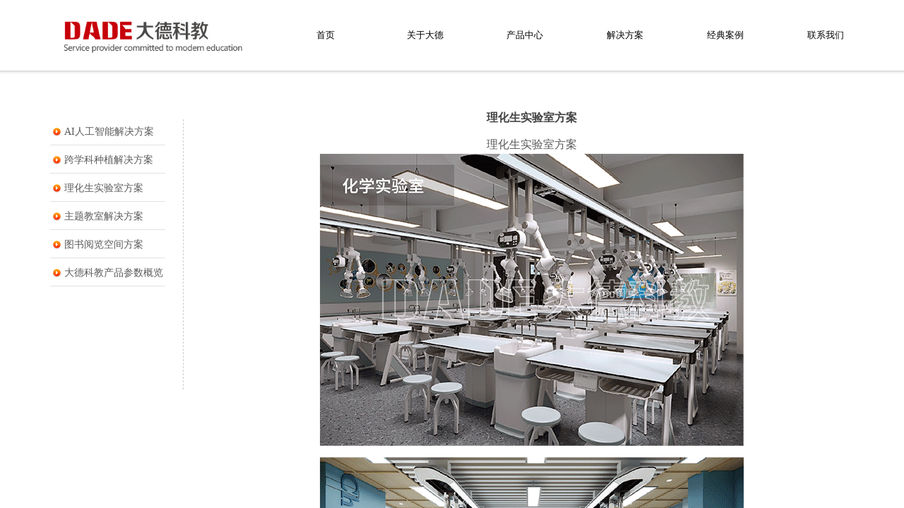

--- FILE ---
content_type: text/html; charset=utf-8
request_url: http://www.njdade.net/page7?product_id=327
body_size: 18328
content:
<!DOCTYPE html PUBLIC "-//W3C//DTD XHTML 1.0 Transitional//EN" "http://www.w3.org/TR/xhtml1/DTD/xhtml1-transitional.dtd">
<html xmlns="http://www.w3.org/1999/xhtml" lang="zh-Hans" >
	<head>
		<meta http-equiv="X-UA-Compatible" content="IE=Edge,chrome=1" />
	<meta name="viewport" content="width=1200" />	<meta http-equiv="Content-Type" content="text/html; charset=utf-8" />
		<meta name="format-detection" content="telephone=no" />
	     <meta http-equiv="Cache-Control" content="no-transform"/> 
     <meta http-equiv="Cache-Control" content="no-siteapp"/>
	<title>化学创新实验室</title>
	<meta name="keywords"  content="教学设备 实验室 专用教室 设计 制造 安装" />
	<meta name="description" content="网站描述教学设备 实验室 专用教室 设计 制造 安装" />
    
                
			<link rel="shortcut icon" href="http://static.websiteonline.cn/website/template/default/images/favicon.ico" type="image/x-icon" />
	<link rel="Bookmark" href="http://static.websiteonline.cn/website/template/default/images/favicon.ico" />
		

		<link href="http://static.websiteonline.cn/website/template/default/css/default.css?v=17534100" rel="stylesheet" type="text/css" />
<link href="http://www.njdade.net/template/default/css/font/font.css?v=15750090" rel="stylesheet" type="text/css" />
<link href="http://www.njdade.net/template/default/css/wpassword/iconfont.css?v=17496248" rel="stylesheet" type="text/css" />
<link href="http://static.websiteonline.cn/website/plugin/media/css/media.css?v=14077216" rel="stylesheet" type="text/css" />
<link href="http://static.websiteonline.cn/website/plugin/article_detail/css/article_detail.css?v=17387192" rel="stylesheet" type="text/css" />
<link href="http://static.websiteonline.cn/website/plugin/tb_product_detail/css/tb_product_detail.css?v=17387192" rel="stylesheet" type="text/css" />
<link href="http://static.websiteonline.cn/website/plugin/title/css/title.css?v=17083134" rel="stylesheet" type="text/css" />
<style type="text/css">.prop_rotate_angle sup,.prop_rotate_angle .posblk-deg{font-size:11px; color:#CDCDCD; font-weight:normal; font-style:normal; }ins#qiao-wrap{height:0;} #qiao-wrap{display:block;}
</style> 
</head>
<body  >
<input type="hidden" value="4" name="_user_level_val" />
								<script type="text/javascript" language="javascript" src="http://static.websiteonline.cn/website/script/??libsjq.js,jquery.custom.js,jquery.lazyload.js,jquery.rotateutility.js,lab.js,wopop_all.js,jquery.cookie.js,jquery.simplemodal.js,fullcollumn.js,objectFitPolyfill.min.js,ierotate.js,effects/velocity.js,effects/velocity.ui.js,effects/effects.js,fullpagescroll.js,common.js,heightAdapt.js?v=17573096"></script>
<script type="text/javascript" language="javascript" src="http://static.websiteonline.cn/website/plugin/??new_navigation/js/overall.js,new_navigation/styles/hs9/init.js,media/js/init.js,article_list/js/init.js?v=17621358"></script>
	<script type="text/javascript" language="javascript">
    			var webmodel = {};
	        
    wp_pages_global_func($.extend({
        'isedit': '0',
        'islogin': '0',
        'domain': 'pro0bf981',
        'p_rooturl': 'http://www.njdade.net',
        'static_rooturl': 'http://static.websiteonline.cn/website',
        'interface_locale': "zh_CN",
        'dev_mode': "0",
        'getsession': ''
    }, {"phpsessionid":"","punyurl":"http:\/\/www.njdade.net","curr_locale":"zh_CN","mscript_name":"","converted":false}));
    
	</script>

<link href="http://www.njdade.net/db673b677dceda3bc9c3a34d7f309cd5.cssx" rel="stylesheet" /><div id="page_set_css">
</div><input type="hidden" id="page_id" name="page_id" value="7" rpid="1">
<div id="scroll_container" class="scroll_contain" style="">
	    	<div id="scroll_container_bg" style="background-color:#ffffff;">&nbsp;</div>
<script>
initScrollcontainerHeight();	
</script>
     <div id="overflow_canvas_container">        <div id="canvas" style=" margin: 0 auto;width:1200px;;height:1605px">
    <div id="layer254DDE50017CF37ED6764DE8245A47DE" class="full_column"  infixed='1'  style="width:1200px;position:absolute;top:0px;height:110px;z-index:100;">
    <div class="full_width " style="position:absolute;height:110px;background-color:transparent;background:;background-image:url('http://pro0bf981.pic20.websiteonline.cn/upload/templatefiles/touming_02.png');">		
    </div>
			<div class="full_content" style="width:1200px; position:absolute;left:0;top:0;margin-left: 0px;;height:110px;">
								<div id='layerD90CE2B9E9D15FAEEEFC5131719D6701' type='new_navigation'  class='cstlayer' style='left: 350px; top: 25px; position: absolute; z-index: 108; width: 850.4px; height: 50px; '  mid=""  fatherid='layer254DDE50017CF37ED6764DE8245A47DE'    deg='0'><div class="wp-new_navigation_content" style="border-color: transparent; border-width: 0px; width: 850px; display: block; overflow: visible; height: 50px; border-style: solid; padding: 0px;;display:block;overflow:hidden;height:0px;" type="0">
<script type="text/javascript"> 
		
		$("#layerD90CE2B9E9D15FAEEEFC5131719D6701").data("m_show", '');
	</script>
<div skin="hs9" class="nav1 menu_hs9" ishorizon="1" colorstyle="black" direction="0" more="更多" moreshow="1" morecolor="darkorange" hover="0" hover_scr="0" submethod="0" umenu="0" dmenu="0" sethomeurl="http://www.njdade.net/page1" smcenter="0">
		<ul id="nav_layerD90CE2B9E9D15FAEEEFC5131719D6701" class="navigation"  style="width:auto;"  >
		<li style="width:16.66%;box-sizing:border-box;z-index:2;"  class="wp_subtop"  pid="1" ><a class="  "  href="http://www.njdade.net"><span style="display:block;overflow:hidden;">首页</span></a></li><li style="width:16.66%;box-sizing:border-box;z-index:2;"  class="wp_subtop"  pid="3" ><a class="  "  href="http://www.njdade.net/page3"><span style="display:block;overflow:hidden;">关于大德</span></a></li><li style="width:16.66%;box-sizing:border-box;z-index:2;"  class="wp_subtop"  pid="12" ><a class="  "  href="http://www.njdade.net/page12"><span style="display:block;overflow:hidden;">产品中心</span></a></li><li style="width:16.66%;box-sizing:border-box;z-index:2;"  class="wp_subtop"  pid="26" ><a class="  "  href="http://www.njdade.net/page26"><span style="display:block;overflow:hidden;">解决方案</span></a></li><li style="width:16.66%;box-sizing:border-box;z-index:2;"  class="wp_subtop"  pid="4" ><a class="  "  href="http://www.njdade.net/page4"><span style="display:block;overflow:hidden;">经典案例</span></a></li><li style="width:16.66%;box-sizing:border-box;z-index:2;"  class="wp_subtop"  pid="9" ><a class="  "  href="http://www.njdade.net/page9"><span style="display:block;overflow:hidden;">联系我们</span></a></li>	</ul>
</div>

<script type="text/javascript"> 
				$("#layerD90CE2B9E9D15FAEEEFC5131719D6701").data("datasty_", '@charset "utf-8";  #nav_layerD90CE2B9E9D15FAEEEFC5131719D6701, #nav_layerD90CE2B9E9D15FAEEEFC5131719D6701 ul {padding:0; margin:0; list-style:none; }  #nav_layerD90CE2B9E9D15FAEEEFC5131719D6701 {padding-left:15px; padding-right:15px;position:relative; background-position:top left;background-repeat:repeat-x;background-color:transparent;background-image:url("http://static.websiteonline.cn/website/plugin/new_navigation/styles/hs9/dbj.jpg");line-height:50px;height:50px; }  #nav_layerD90CE2B9E9D15FAEEEFC5131719D6701 li.wp_subtop {text-align:center;float:left; height:50px;line-height:50px;background-image:url(http://static.websiteonline.cn/website/plugin/new_navigation/view/images/png_bg.png);background-color:transparent;background-position:top left;background-repeat:repeat;}  #nav_layerD90CE2B9E9D15FAEEEFC5131719D6701 li.wp_subtop:hover{text-align:center; background-color:transparent;background-position:top left;height:50px;line-height:50px; background-image:url("http://static.websiteonline.cn/website/plugin/new_navigation/styles/hs9/dhover.jpg");background-repeat:repeat-x;}  #nav_layerD90CE2B9E9D15FAEEEFC5131719D6701 li.wp_subtop>a {white-space: nowrap;overflow:hidden;padding-left:15px;padding-right:15px;text-align:center;display:block;  font-family:arial; font-size:14px; color:#FFFFFF; text-decoration:none; font-weight:normal;font-style:normal;}  #nav_layerD90CE2B9E9D15FAEEEFC5131719D6701 li.wp_subtop>a:hover{color:#333333;text-align:center;font-family:arial; font-size:14px; font-weight:normal;font-style:normal;}  #nav_layerD90CE2B9E9D15FAEEEFC5131719D6701 ul{display:none;width:100%;position:absolute; top:38px; left:-9999px;background-image:url(http://static.websiteonline.cn/website/plugin/new_navigation/view/images/png_bg.png);background-repeat:repeat;background-color:transparent;background-position:top left;padding-bottom:3px;padding-top:3px;}  #nav_layerD90CE2B9E9D15FAEEEFC5131719D6701 ul li{text-align:center;float:left; background-color:#fbfbfb;background-position:top left;background-repeat:repeat;background-image:url(http://static.websiteonline.cn/website/plugin/new_navigation/view/images/png_bg.png);height:25px;line-height:25px;font-weight:normal;}  #nav_layerD90CE2B9E9D15FAEEEFC5131719D6701 ul li:hover{text-align:center;  background-position:top left;background-repeat:repeat;background-image:url(http://static.websiteonline.cn/website/plugin/new_navigation/view/images/png_bg.png);background-color:#2f2f2f;height:25px;line-height:25px;}  #nav_layerD90CE2B9E9D15FAEEEFC5131719D6701 ul li a {white-space: nowrap;color:#666666;text-align:center;float:left; display:block; padding:0 10px 0 10px; font-family:arial; font-size:12px; text-decoration:none; font-weight:normal;font-style:normal;}  #nav_layerD90CE2B9E9D15FAEEEFC5131719D6701 ul li a:hover{color:#fff;text-align:center;float:left; padding:0 10px 0 10px; font-family:arial; font-size:12px; text-decoration:none; font-weight:normal;font-style:normal;}  #nav_layerD90CE2B9E9D15FAEEEFC5131719D6701 li ul.floatRight li {float:right;}  #nav_layerD90CE2B9E9D15FAEEEFC5131719D6701 ul ul {background-image:url(http://static.websiteonline.cn/website/plugin/new_navigation/view/images/png_bg.png);}');
		$("#layerD90CE2B9E9D15FAEEEFC5131719D6701").data("datastys_", '#nav_layerD90CE2B9E9D15FAEEEFC5131719D6701{background-color:transparent;} #nav_layerD90CE2B9E9D15FAEEEFC5131719D6701{background-image:url(http://static.websiteonline.cn/website/plugin/new_navigation/view/images/png_bg.png);} #nav_layerD90CE2B9E9D15FAEEEFC5131719D6701 li.wp_subtop>a{color:#000000;} #nav_layerD90CE2B9E9D15FAEEEFC5131719D6701 li.wp_subtop>a{font-family:Microsoft YaHei;} #nav_layerD90CE2B9E9D15FAEEEFC5131719D6701 li.wp_subtop>a:hover{font-family:Microsoft YaHei;} #nav_layerD90CE2B9E9D15FAEEEFC5131719D6701 li.wp_subtop:hover{background-image:url(http://static.websiteonline.cn/website/plugin/new_navigation/view/images/png_bg.png);} #nav_layerD90CE2B9E9D15FAEEEFC5131719D6701 li.wp_subtop:hover{background-color:transparent;} #nav_layerD90CE2B9E9D15FAEEEFC5131719D6701 li.wp_subtop>a:hover{font-size:13px;} #nav_layerD90CE2B9E9D15FAEEEFC5131719D6701 li.wp_subtop>a:hover{color:#666666;} #nav_layerD90CE2B9E9D15FAEEEFC5131719D6701 li.wp_subtop>a{font-size:13px;}');
	
		</script>

<script type="text/javascript">
function wp_get_navstyle(layer_id,key){
		var navStyle = $.trim($("#"+layer_id).data(key));
		return navStyle;	
	
}	
richtxt('layerD90CE2B9E9D15FAEEEFC5131719D6701');
</script><script type="text/javascript">
layer_new_navigation_hs9_func({"isedit":false,"layer_id":"layerD90CE2B9E9D15FAEEEFC5131719D6701","menustyle":"hs9"});
layerD90CE2B9E9D15FAEEEFC5131719D6701_liHoverCallBack;
</script>

</div>
<script type="text/javascript">
 $(function(){
	layer_new_navigation_content_func({"isedit":false,"layer_id":"layerD90CE2B9E9D15FAEEEFC5131719D6701","menustyle":"hs9","addopts":{"padding-left":"0","padding-right":"0"}});
});
</script>

</div><script>				 $('#layerD90CE2B9E9D15FAEEEFC5131719D6701').triggerHandler('layer_ready');</script><div id='layerF2A0ABBA559B5E7E88C77BF84A7ECB77' type='media'  class='cstlayer' style='left: 38px; top: 18px; position: absolute; z-index: 100; width: 276.958px; height: 68px; '  mid=""  fatherid='layer254DDE50017CF37ED6764DE8245A47DE'    deg='0'><script>
create_pc_media_set_pic('layerF2A0ABBA559B5E7E88C77BF84A7ECB77',false);
</script>
<div class="wp-media_content"  style="overflow: hidden; width: 277px; height: 68px;" type="0">
<div class="img_over"  style='overflow: hidden; border-color: transparent; border-width: 0px; position: relative; width: 277px; height: 68px;'>

<div class="imgloading" style="z-index:100;"> </div>
<img  id="wp-media-image_layerF2A0ABBA559B5E7E88C77BF84A7ECB77" onerror="set_thumb_layerF2A0ABBA559B5E7E88C77BF84A7ECB77(this);" onload="set_thumb_layerF2A0ABBA559B5E7E88C77BF84A7ECB77(this);" class="paragraph_image"  type="zoom" src="http://pro0bf981.pic20.websiteonline.cn/upload/logo.png" style="width: 277px; height: auto;;" />
</div>

</div>
<script>
(function(){
		layer_media_init_func('layerF2A0ABBA559B5E7E88C77BF84A7ECB77',{"isedit":false,"has_effects":false});
})()
</script>
</div><script>				 $('#layerF2A0ABBA559B5E7E88C77BF84A7ECB77').triggerHandler('layer_ready');</script>                                
                                <div class="fullcontent_opacity" style="width: 100%;height: 100%;position: absolute;left: 0;right: 0;top: 0;display:none;"></div>
			</div>
</div>
<script>
        $(".content_copen").live('click',function(){
        $(this).closest(".full_column").hide();
    });
	var $fullwidth=$('#layer254DDE50017CF37ED6764DE8245A47DE .full_width');
	$fullwidth.css({left:0-$('#canvas').offset().left+$('#scroll_container').offset().left-$('#scroll_container').scrollLeft()-$.parseInteger($('#canvas').css("borderLeftWidth")),width:$('#scroll_container_bg').width()});
	$(function () {
				var videoParams={"id":"layer254DDE50017CF37ED6764DE8245A47DE","bgauto":null,"ctauto":null,"bVideouse":null,"cVideouse":null,"bgvHeight":null,"bgvWidth":null};
		fullcolumn_bgvideo_init_func(videoParams);
                var bgHoverParams={"full":{"hover":null,"opacity":null,"bg":"transparent","id":"layer254DDE50017CF37ED6764DE8245A47DE","bgopacity":null,"zindextopcolorset":""},"full_con":{"hover":null,"opacity":null,"bg":null,"id":"layer254DDE50017CF37ED6764DE8245A47DE","bgopacity":null}};
		fullcolumn_HoverInit(bgHoverParams);
        });
</script>


<div id='layerB40A47AA4DC50789ADD9C086EB95E8C8' type='article_detail'  class='cstlayer' style='left: 238px; top: 150px; position: absolute; z-index: 103; width: 950px; height: 1195px; opacity: 1; '  mid="layer5A5542AF1B4778519EECCB9CA4316FFA"    deg='0'><div class="wp-article_detail_content" style="border-color: transparent; border-width: 0px; overflow: hidden; width: 950px; height: 1195px; border-style: solid; padding: 0px;">
<script type="text/javascript">
</script>
 
<style>
.wp-article_detail_content .artview_info{ text-align:center; margin:0 auto; padding:10px 0 15px; line-height:21px; overflow:hidden;}
.wp-article_detail_content .detail_head_title{ float:left; display:inner_block; }
.wp-article_detail_content .sourcedata{ text-align:center; margin:0 auto;  line-height:21px; }
.wp-article_detail_content .text-source-left01{ float:left; color:transparent; padding:0 15px; display:inner_block; }
.wp-article_detail_content .text-source-left02{  float:left; text-align:left;   padding-right:8px; display:inner_block;}
.wp-article_detail_content .up_arrow{ background-image:url(http://static.websiteonline.cn/website/plugin/tb_product_detail/styles/defaultn/images/sitestar_productdetailspage_up_arrow.png); background-repeat:no-repeat; width:11px; height:10px; display:block; float:left; background-color:#c2c2c2; margin-right:8px; margin-top:8px;}
.wp-article_detail_content .down_arrow{ background-image:url(http://static.websiteonline.cn/website/plugin/tb_product_detail/styles/defaultn/images/sitestar_productdetailspage_down_arrow.png); background-repeat:no-repeat; width:11px; height:10px; display:block; float:left; background-color:#C2C2C2; margin-right:8px; margin-top:8px;}
.wp-article_detail_content .down_arrow_textover{ color:#048bcd;}
.wp-article_detail_content .up_arrow_textover{ color:#727272;}
.wp-article_detail_content .shareshow{ display:none; }
.wp-article_detail_content .artview_content .artview_detail img:not([width]){max-width:100%;}
</style>
	<div class="artdetail_title" style="display:block;font-family:Microsoft YaHei;font-size:16px;color:#434343;font-weight:bold;text-decoration:none;">理化生实验室方案</div>

	
	<div class="artview_info" style="display:none;">
		<div class="sourcedata">
	<span class="detail_head_title org_txt_span"><span class="org_txt">来源:</span></span>
	<span class="text-source-left01">|</span>
	<span class="detail_head_title aut_txt_span"><span class="aut_txt">作者:</span>DADE</span>
	<span class="text-source-left01">|</span>
	<span class="detail_head_title pub_txt_span"><span class="pub_txt">发布时间: </span>2023-10-14</span>
	<span class="text-source-left01">|</span>
	<span class="detail_head_title times_txt_span">14590 <span class="times_txt">次浏览</span></span>

<style>
.wp-article_detail_content .bdsharebuttonbox a{ margin:3px;}
.wp-article_detail_content .editshaimg{ margin:3px;}
.bdsharebuttonbox.bshare-custom a.wpshare-sinaminiblog {    background: url("http://static.websiteonline.cn/website/plugin/article_detail/view/images/sha_tsinaa.png");}
.bdsharebuttonbox.bshare-custom a.wpshare-sinaminiblog:hover {     background-image: url("http://static.websiteonline.cn/website/plugin/article_detail/view/images/sha_tsina.png");}
.bdsharebuttonbox.bshare-custom a.wpshare-qqim {    background-image: url("http://static.websiteonline.cn/website/plugin/article_detail/view/images/sha_sqqa.png");}
.bdsharebuttonbox.bshare-custom a.wpshare-qqim:hover {     background-image: url("http://static.websiteonline.cn/website/plugin/article_detail/view/images/sha_sqq.png");}
.bdsharebuttonbox.bshare-custom a.wpshare-weixin {    background-image: url("http://static.websiteonline.cn/website/plugin/article_detail/view/images/sha_weixina.png");}
.bdsharebuttonbox.bshare-custom a.wpshare-weixin:hover {     background-image: url("http://static.websiteonline.cn/website/plugin/article_detail/view/images/sha_weixin.png");}
.bdsharebuttonbox.bshare-custom a.wpshare-twitter {    background-image: url("http://static.websiteonline.cn/website/plugin/article_detail/view/images/sha_twittera.png");}
.bdsharebuttonbox.bshare-custom a.wpshare-twitter:hover {     background-image: url("http://static.websiteonline.cn/website/plugin/article_detail/view/images/sha_twitter.png");}
.bdsharebuttonbox.bshare-custom a.wpshare-facebook {    background-image: url("http://static.websiteonline.cn/website/plugin/article_detail/view/images/sha_facebooka.png");}
.bdsharebuttonbox.bshare-custom a.wpshare-facebook:hover {     background-image: url("http://static.websiteonline.cn/website/plugin/article_detail/view/images/sha_facebook.png");}

.bdsharebuttonbox a.bds_tqq_a {    background-image: url("http://static.websiteonline.cn/website/plugin/article_detail/view/images/sha_tqqa.png");}
.bdsharebuttonbox a.bds_tqq_a:hover {     background-image: url("http://static.websiteonline.cn/website/plugin/article_detail/view/images/sha_tqq.png");}
.bdsharebuttonbox.bshare-custom a.wpshare-qzone {    background: url("http://static.websiteonline.cn/website/plugin/article_detail/view/images/sha_qzonea.png");}
.bdsharebuttonbox.bshare-custom a.wpshare-qzone:hover {     background-image: url("http://static.websiteonline.cn/website/plugin/article_detail/view/images/sha_qzone.png");}
.bdsharebuttonbox a.bds_bdhome_a {    background-image: url("http://static.websiteonline.cn/website/plugin/article_detail/view/images/sha_bdhomea.png");}
.bdsharebuttonbox a.bds_bdhome_a:hover {     background-image: url("http://static.websiteonline.cn/website/plugin/article_detail/view/images/sha_bdhome.png");}

.bdsharebuttonbox.bshare-custom a.bshare-douban {    background: url("http://static.websiteonline.cn/website/plugin/article_detail/view/images/sha_doubana.png");}
.bdsharebuttonbox.bshare-custom a.bshare-douban:hover {     background-image: url("http://static.websiteonline.cn/website/plugin/article_detail/view/images/sha_douban.png");}
.bdsharebuttonbox a.bds_kaixin001_a {    background-image: url("http://static.websiteonline.cn/website/plugin/article_detail/view/images/sha_kaixin001a.png");}
.bdsharebuttonbox a.bds_kaixin001_a:hover {     background-image: url("http://static.websiteonline.cn/website/plugin/article_detail/view/images/sha_kaixin001.png");}
.wp-article_detail_content .bdsharebuttonbox img{float:left;}
.shareshow a{display: block;height:16px;padding-left:17px; width:auto;background-repeat: no-repeat;float:left;}
</style>
	<span class="text-source-left01 shareshow">|</span>
	 <span class="detail_head_title shareshow">分享到: </span>
	 <div class="bdsharebuttonbox shareshow bshare-custom">
		
	</div>
			</div>
	</div>
		<div class="artview_intro" style="display:none;">
		</div>
	
	<div class="artview_content" style="display:block;font-family:Microsoft YaHei;font-size:16px;color:#5A5A5A;font-weight:normal;text-decoration:none;">

		<div class="artview_detail" setsid="article15">
			<p style="text-align: center;">理化生实验室方案</p><p style="text-align: center;"><img src="http://pro0bf981.pic20.websiteonline.cn/upload/nrlg.png" style=""/></p><p style="text-align: center;"><img src="http://pro0bf981.pic20.websiteonline.cn/upload/5qx1.png" style=""/></p><p style="text-align: center;"><img src="http://pro0bf981.pic20.websiteonline.cn/upload/825l.png" style=""/></p><p style="text-align: center;"><br/></p>              <div style="clear:both;"></div>
		</div>

	</div>
  	</div>
<script type="text/javascript">
	$(function(){
		var layer = $('#layerB40A47AA4DC50789ADD9C086EB95E8C8');
 	  
	  layer.find('.prevlist,.nextlist').mouseenter(function(e){
			$(this).find('.up_arrow,.down_arrow').addClass("arrowbj");
			$(this).find('.prev_next_text,.prev_next_link').addClass("arrowfontcolor");			
			$(this).css("cursor","pointer");
		}).mouseleave(function(e){
			$(this).find('.up_arrow,.down_arrow').removeClass("arrowbj");
			$(this).find('.prev_next_text,.prev_next_link').removeClass("arrowfontcolor");
		});	
	
		var this_span = 0;
		var sharelen = 0; 
				layer.find('.sourcedata').children("span").not(".bdsharebuttonbox").each(function(){
			if($(this).css("display")=="none"){}else{
				var shis_spanw = $(this).outerWidth();
				this_span = this_span + shis_spanw;
			}
			
		})
		
				this_span = this_span + sharelen*28 + 4; 
                var sourcmax_width = $('.artview_info').width();
                if(sourcmax_width==0) sourcmax_width='100%';
		layer.find('.sourcedata').width(this_span); 
                layer.find('.sourcedata').css("max-width",sourcmax_width); 
		        
         
		 
})
	
</script>

</div><script>				 $('#layerB40A47AA4DC50789ADD9C086EB95E8C8').triggerHandler('layer_ready');</script><div id='layer31AA30194D41936344583075BBAD506C' type='line'  class='cstlayer' style='left: 219px; top: 169px; position: absolute; z-index: 111; width: 1px; height: 383px; opacity: 1; '  mid="layerB5E330ECA98BB978B25B64ABFF951747"    deg='0'><div class="wp-line_content" style="padding: 0px; border-color: transparent; border-width: 0px; overflow: hidden; width: 1px; height: 383px;"><div class="wpline-wrapper vertical-dashed"></div><script language="javascript">
</script></div></div><script>				 $('#layer31AA30194D41936344583075BBAD506C').triggerHandler('layer_ready');</script><div id='layer57175FF9A0342DD25703271F6F2965AF' type='article_list'  class='cstlayer' style='left: 31px; top: 171px; position: absolute; z-index: 102; width: 163px; height: 282px; opacity: 1; '  mid="layerC9D7B33B41C14F96D6AC4CF7706C8972"    deg='0'><script>

 
(function(){
var param={"layer_id":"layer57175FF9A0342DD25703271F6F2965AF","articleStyle":"skin2"};
layer_article_list_init_func(param);
})()
</script>	
<div class="wp-article_content wp-article_list_content" style="border-color: transparent; border-width: 0px; overflow: hidden; width: 163px; height: 282px;">
	
	<div skin="skin2" class="wp-article_css wp-article_list_css" style="display:none;">
<script type="text/javascript">
	

if ("skin2" === "skin3") {
$(function(){    
	$('#layer57175FF9A0342DD25703271F6F2965AF').find("ul li").hover(function(){		
		$(this).removeClass("lihout").addClass("lihover");
	},function(){		 
		$(this).removeClass("lihover").addClass("lihout");		
	});
 
});
}
</script>
	</div>
	<div class="article_list-layer57175FF9A0342DD25703271F6F2965AF" style="overflow:hidden;">
		
<ul class="art-outcontainer">
<li style="margin-bottom:3px;">
  <p class="link title">
      <a   class='articleid  memberoff' 	 
	articleid="20"
	 href="http://www.njdade.net/page7?article_id=20" title="AI人工智能解决方案" >AI人工智能解决方案</a>
 
  </p>
  <p class="wpart-border-line"></p>
</li>
<li style="margin-bottom:3px;">
  <p class="link title">
      <a   class='articleid  memberoff' 	 
	articleid="21"
	 href="http://www.njdade.net/page7?article_id=21" title="跨学科种植解决方案" >跨学科种植解决方案</a>
 
  </p>
  <p class="wpart-border-line"></p>
</li>
<li style="margin-bottom:3px;">
  <p class="link title">
      <a   class='articleid  memberoff' 	 
	articleid="15"
	 href="http://www.njdade.net/page7?article_id=15" title="理化生实验室方案" >理化生实验室方案</a>
 
  </p>
  <p class="wpart-border-line"></p>
</li>
<li style="margin-bottom:3px;">
  <p class="link title">
      <a   class='articleid  memberoff' 	 
	articleid="17"
	 href="http://www.njdade.net/page7?article_id=17" title="主题教室解决方案" >主题教室解决方案</a>
 
  </p>
  <p class="wpart-border-line"></p>
</li>
<li style="margin-bottom:3px;">
  <p class="link title">
      <a   class='articleid  memberoff' 	 
	articleid="16"
	 href="http://www.njdade.net/page7?article_id=16" title="图书阅览空间方案" >图书阅览空间方案</a>
 
  </p>
  <p class="wpart-border-line"></p>
</li>
<li style="margin-bottom:3px;">
  <p class="link title">
      <a   class='articleid  memberoff' 	 
	articleid="31"
	 href="http://www.njdade.net/page7?article_id=31" title="大德科教产品参数概览" >大德科教产品参数概览</a>
 
  </p>
  <p class="wpart-border-line"></p>
</li>
</ul>


			</div>
	<div class="article_list_save_itemList"  openCategoryUrl="0" openMoreUrl="0"  openDetailUrl="0"  pagerstyle="style4/skin1" pagernum="每页显示文章数" pageralign="right" morealign="left" showpager="0" articleCategroies="1" articleTags="" linkCategoryUrl="javascript:void(0);" linkMoreUrl="javascript:void(0);" isShowMore="No" isShowMoreCn="No" linkDetailUrl="7" isShowDots="No" introWordNum="All" titleWordNum="All" listNum="10" sortType="default" sortValue="asc" articleStyle="skin2" getParamCategoryId="empty" imgwnode="130" imghnode="90" imgtnode="Tile" memberartshow='off' pageskip="1" pageop="0"  pagepar="p_article_list" style="display:none;"></div>
</div>
<script language="javascript">
layer_img_lzld('layer57175FF9A0342DD25703271F6F2965AF');

	</script>
	<link rel="stylesheet" type="text/css" href="http://static.websiteonline.cn/website/plugin/shopping_cart/css/shopping_cart.css" />
<script type="text/javascript">
	
(function(){	
	var params={"layer_id":"layer57175FF9A0342DD25703271F6F2965AF","islogin":0};
	layer_article_list_checkid_func(params);
		var $curlayer=$('#layer57175FF9A0342DD25703271F6F2965AF');
	$curlayer.find('.mask').mouseover(function () {
		var effect=$curlayer.data('wopop_imgeffects');
		if(effect){
			$(this).css('z-index','-1001');
		}
	});

    var curskin = 'skin2';
    if (curskin == "skin6") {
        $curlayer.find('.pfcla-card-item-wrapper').mouseenter(function (event) {
            executeEffect($(this).find(".wp-article_list-thumbnail"), curskin);
        });
    } else if (curskin == "skin7") {
		$curlayer.find('div.card').mouseenter(function (event) {
            executeEffect($(this).find(".wp-article_list-thumbnail"), curskin);
        });
	} else if(curskin == "skin8") {
		$curlayer.find('.article-item').mouseenter(function (event) {
            executeEffect($(this).find(".wp-article_list-thumbnail"), curskin);
        });
	} else {
        $curlayer.find('.wp-article_list-thumbnail').mouseover(function (event) {
            executeEffect($(this), curskin);
        });
    }

	function executeEffect(that, curskin) {
        var $this = that;
        $this.data('over',1);
        var running=$this.data('run');
        var effect=$curlayer.data('wopop_imgeffects');
        var bgeffect = '0';
                if(curskin == 'skin5' && effect && effect.effectrole != "dantu" && bgeffect == 1){
            return false;
        }

        if(effect && running!=1){
            $this.setimgEffects(true,effect,1);
            var effectrole = effect['effectrole'];
            var dset = effect['dset'];
            if(effectrole !='dantu' && typeof(dset)!="undefined"){
                var temp_effect = {};
                temp_effect['type'] = effect['type'];
                temp_effect['effectrole'] = 'dantu';
                temp_effect['effect'] = effect['dset']['effect'];
                temp_effect['duration'] =  effect['dset']['duration'];
                $this.setimgEffects(true,temp_effect,1);
            }
        }
    }

})();
</script>
</div><script>				 $('#layer57175FF9A0342DD25703271F6F2965AF').triggerHandler('layer_ready');</script><div id='layer583DC86BE15427015982647513531AC2' type='tb_product_detail'  class='cstlayer' style='left: 0px; top: 677px; position: absolute; z-index: 101; width: 1200px; height: 928px; '  mid=""    deg='0'><script language="javascript">
function preloadImages(image){
	if (!(image instanceof jQuery)) return;
	// preLoad images
	var thumb_preload = [];
	image.each(function(i, img){
	  thumb_preload[i] = new Image();
	  thumb_preload[i].src = $(img).attr("data-src");
	});
}

function set_thumb_layer583DC86BE15427015982647513531AC2(obj) {
	var callback=function(img){
		var classname='wp-new-prodcuts-detail-picture-small-element';
		var methodname='remove';
		var imgbig = $('.wp-new-prodcuts-detail-picture-big');
		// fixed bug#431 2014/10/10
		methodname='hide';
		classname='wp-magnifier_small,.pic';
		var callback2=function(width, height){
			var $prdimg=img;
			var maxw = imgbig.width() ;
			var maxh = imgbig.height() ;
			if($(img).closest('.buy-record.skin_default').length){
				maxw = 160 ;
				maxh =140;
			}
                               
			// fixed bug#431 2014/10/10
			if ($prdimg.parent().hasClass('wp-new-prodcuts-detail-picture-small-element')) {
				maxw = $prdimg.parent().width();maxh = $prdimg.parent().height();
			}
			// <<End
			var tmpw = 0,tmph = 0;
			if ((width > maxw) || (height > maxh)) {
				var direct = (width/maxw)>=(height/maxh);
				// Horizontal

				//lyc bug582 注释下面三行margin      141105 lsf取消注释
				if (direct) {
					if($(img).closest('.buy-record.skin_default').length){
						$prdimg.width(maxw);
						tmph =height*maxw/width;
					}else{
						$prdimg.parent('.product_video_img').css({'display':'block','visibility':'hidden'});
						$prdimg.width(maxw).height("auto");tmph = $prdimg.height();
						$prdimg.parent('.product_video_img').css({'display':'none','visibility':'visible'});
					}
					$prdimg.css("margin", ((maxh - tmph) / 2)+'px 0');
				}
				// Vertical
				else {
					if($(img).closest('.buy-record.skin_default').length){
						$prdimg.height(maxh)
						tmpw =width*maxh/height;
					}else{
						$prdimg.parent('.product_video_img').css({'display':'block','visibility':'hidden'});
						$prdimg.height(maxh).width("auto");tmpw = $prdimg.width();
						$prdimg.parent('.product_video_img').css({'display':'none','visibility':'visible'});
					}
					$prdimg.css("margin", '0 '+((maxw - tmpw) / 2)+'px');
				}
			}else{
				$prdimg.height(height).width(width);
				$prdimg.css("margin", ((maxh - height) / 2)+'px '+((maxw - width) / 2)+'px');
			}
			if ($prdimg.parent('.product_video_img').length > 0) {
				set_player_thumb_pos($prdimg);
			}
		};
		$("<img/>").load(function() {
			callback2(this.width, this.height);
		}).attr("src", $(img).attr("src"))
		img.show();
		img.closest('.'+classname).children('.imgloading')[methodname]();
	}
	$(obj).each(function() {
		var img=$(this);
		callback(img);
	});
}
//计算并设置视频小图中播放按钮图片的位置
function set_player_thumb_pos(img) {
	img.parent('.product_video_img').css({'display':'block','visibility':'hidden'});
	var width = img.outerWidth(true);
	var height = img.parent('.product_video_img').outerHeight(true);
	var player_thumb = img.next('.player_thumb');
	var left = (width - 25)/2;
	var top = (height - 25)/2;
	player_thumb.css({'top':top+'px','left':left+'px'});
	img.parent('.product_video_img').css({'display':'none','visibility':'visible'});
}
var imghreal_layer583DC86BE15427015982647513531AC2 = [];
var prdtabs_relatedpad_width = ''||0  ;
function adjust_img_display(img, _width, _height) {
	if( _width == undefined ){
		_width = 160;
	}
	if( _height == undefined ){
		_height = 140;
	}
	var self=img, h=self.height, w=self.width, sh=_height, sw=_width;
 
	if(prdtabs_relatedpad_width==1){		
		self.width = _width;
		self.height = _height;
		return;
	}
	
	if( h==0 || w==0 ){
		if (self.naturalWidth) {
			w = self.naturalWidth;
			h = self.naturalHeight;
		} else { // IE6/7/8
			var image = new Image()
			image.src = self.src;
			w = image.width;
			h = image.height;
		} 
	}
	if( h/w > sh/sw ){
		if( h < sh && h>0){
			imghreal_layer583DC86BE15427015982647513531AC2.push(h);
			return;
		}
		var need_height = Math.floor( h/w * sw );

		var hg = sh>need_height?need_height:sh;
		self.height = hg; 
		var need_width = Math.floor( hg * w/h );
		self.width = sw>need_width?need_width:sw;

	}else{
		if( w < sw && w>0 ){
			imghreal_layer583DC86BE15427015982647513531AC2.push(h);
			return;
		}
		var need_width = Math.floor(w/h * sh );

		var wd = sw>need_width?need_width:sw;
		self.width = wd;
		var need_height = Math.floor( h/w * wd );
		self.height = sh>need_height?need_height:sh; 
	}
	imghreal_layer583DC86BE15427015982647513531AC2.push(self.height);
}

function set_thumbs(obj,ww,hh) {

	var W=200;
	var H=150;
    W = ww;
    H = hh;
	var callback=function(img){
			var w, h, t, l;
			var cw = img.width();
			var ch = img.height(); 

			if(cw>ch*W/H){
				w=Math.min(W,cw);
				h=(ch*w)/cw;
				l = (W-w)/2;
				t = (H-h)/2;
			}else{
				h=Math.min(H,ch);
				w=(cw*h)/ch;
				l=(W-w)/2
				t=(H-h)/2;
			}
			img.attr('style', 'width: ' + w + 'px; height: ' + h + 'px; margin-left: ' + (l) + 'px;margin-right: ' + (l) + 'px;  margin-top: ' + (t) + 'px; margin-bottom: ' + (t) + 'px;' ).fadeIn('slow',function(){ });

	}
	$(obj).each(function() {
		var img=$(this);
        img.attr("style",'');
		callback(img);
	});
}

 window._imgsetthumbs=set_thumbs;

</script>
<div class="wp-tb_product_detail_content" style="border-color: transparent; border-width: 0px; overflow: hidden; width: 1200px; height: 928px; border-style: solid; padding: 0px;" setsid="goods327">
    <a class="detail_pos_link" name="608b"></a>
<style type="text/css">
#layer583DC86BE15427015982647513531AC2 .artdetail_title {font-size:32px;line-height:140%;color:#434343;font-weight:bold;font-family:'Microsoft YaHei';}
#layer583DC86BE15427015982647513531AC2 .wp-new-prodcuts-descone {display:none;font-size:12px;margin-bottom:10px;}
#layer583DC86BE15427015982647513531AC2 .artview_info {color:#666666;font-family:'SimSun';}
#layer583DC86BE15427015982647513531AC2 .wp-new-prodcuts-detail-right .wp-new-prodcuts-market-price {display:none;}
#layer583DC86BE15427015982647513531AC2 .product_details_desc .id-goods-info {font-family:'SimSun';}
#layer583DC86BE15427015982647513531AC2 .product_details_desc .comment_time {display:inline-block;}
#layer583DC86BE15427015982647513531AC2 .buy-record-div {display:block;}
#layer583DC86BE15427015982647513531AC2 .wp-new-prodcuts-market-prices {display:block;}
#layer583DC86BE15427015982647513531AC2 .wp-new-prodcuts-sale-prices {display:block;}
#layer583DC86BE15427015982647513531AC2 .wp-new-prodcuts-sale-prices{text-decoration:;}
#layer583DC86BE15427015982647513531AC2 .wp-new-prodcuts-detail-right .wp-new-prodcuts-sale-price {display:none;}
#layer583DC86BE15427015982647513531AC2 .wp-new-prodcuts-detail-right .wp-new-prodcuts-user-price {display:none;}
#layer583DC86BE15427015982647513531AC2  {margin-left:px;}
#layer583DC86BE15427015982647513531AC2 .Xgt {display:none;}
#layer583DC86BE15427015982647513531AC2 .artview_info { margin-top:px;margin-bottom:px;}#layer583DC86BE15427015982647513531AC2 .artdetail_title { margin-bottom:0px;}#layer583DC86BE15427015982647513531AC2 .wp-new-prodcuts-detail-right .wp-new-prodcuts-weight {display:none;}
#layer583DC86BE15427015982647513531AC2 .wp-magnifier_small {width:800px;height:450px;}
#layer583DC86BE15427015982647513531AC2 .wp-magnifier_box {width:800px;height:450px;}
#layer583DC86BE15427015982647513531AC2 .Xgt .zgt {width:749px;}
#layer583DC86BE15427015982647513531AC2 .artview_intro {font-family:'SimSun';line-height:22px;text-indent:0;background-color:transparent;}
#layer583DC86BE15427015982647513531AC2 .goods_info_desc_txt {font-family:'SimSun';}
#layer583DC86BE15427015982647513531AC2 .artview_content > .artview_detail{font-family:'SimSun';padding-top:20px;}
#layer583DC86BE15427015982647513531AC2 .artview_content > .artview_detail {font-family:'SimSun';}
#layer583DC86BE15427015982647513531AC2 .arrowbj { background-color:#048BCD;}
#layer583DC86BE15427015982647513531AC2 .arrowfontcolor { color:#048BCD;}
#layer583DC86BE15427015982647513531AC2 .collection { color:#454545;line-height:24px;height:24px;}
#layer583DC86BE15427015982647513531AC2 .collected { color:#ff0000;line-height:24px;height:24px;}
#layer583DC86BE15427015982647513531AC2 .collection:hover { color:#ff0000;cursor:pointer;line-height:24px;height:24px;}
#layer583DC86BE15427015982647513531AC2 .collected:hover {cursor:pointer; color:#ff0000;line-height:24px;height:24px;}
#layer583DC86BE15427015982647513531AC2 .collections {display:none;}
</style><script type="text/javascript">
	
</script>
	

<div class="artdetail_title">化学创新实验室</div>
<div class="artview_info">&nbsp;&nbsp;&nbsp;&nbsp;发布时间: 2022-06-28 09:20 &nbsp;&nbsp;&nbsp;</div>
<div class="artview_intro">
</div>
<div class="artview_content">
<link href="http://static.websiteonline.cn/website/plugin/tb_product_detail/styles/listStyle/css/css.css?v=1.0" rel="stylesheet" type="text/css" />
<style type="text/css">
    .newstyle1105{display: flex;align-items: center; position: relative}
    .img_leftmove{position: absolute;width: 40px;height: 40px;left: 0}
    .img_rightmove{position: absolute;width: 40px;height: 40px;right: 0}
    .newbgl11051{width: 50%;height: 100%;position: absolute;left:0;z-index: 99999;}
    .newbgl11052{width: 50%;height: 100%;position: absolute;right: 0;z-index: 99999;}
</style>
<div class="Gpic wp-magnifier_box">
	<div class="pic wp-magnifier_small wp-new-prodcuts-detail-picture-big product_box newstyle1105">
		<div class="imgloading" style="height:298px;width:298px;"> </div>
		<span class="wp-magnifier_mark"></span>
		<img onerror="set_thumb_layer583DC86BE15427015982647513531AC2(this);" onload="set_thumb_layer583DC86BE15427015982647513531AC2(this);" style="display:none;!important;" src="http://pro0bf981.pic20.websiteonline.cn/upload/001_oxlv.jpg" id="newPage_layer583DC86BE15427015982647513531AC2" class="wp-tb_product_detail-imgpreview" alt="" /></div>
	<div id="wp-magnifier_boxbig">
	  <div class="wp-magnifier_big"><img src="http://pro0bf981.pic20.websiteonline.cn/upload/001_oxlv.jpg" alt="" /></div>
	</div>

    
	<div class="Xgt">
		<div class="Al arrowimg" ><img class="arrow_left" src="http://static.websiteonline.cn/website/plugin/tb_product_detail/styles/listStyle/images/an1L.gif"   id="goleft_layer583DC86BE15427015982647513531AC2" /></div>
		<div class="zgt">
			<div class="zgt" id="photos_layer583DC86BE15427015982647513531AC2">           
			  <div style="float:left; width:10000px; height:70px; ">
              <div id="showArea_layer583DC86BE15427015982647513531AC2">
					<ul>
                          						<li>
							<div class="wp-new-prodcuts-detail-picture-small-element" style="height:60px;width:60px;">
								<div class="imgloading" style="" > </div>
							      <img class="seled" style="display:none;" onerror="set_thumb_layer583DC86BE15427015982647513531AC2(this);" onload="set_thumb_layer583DC86BE15427015982647513531AC2(this);" src="http://pro0bf981.pic20.websiteonline.cn/upload/001_oxlv.jpg" data-src="http://pro0bf981.pic20.websiteonline.cn/upload/001_oxlv.jpg" />
							</div>
						</li>
                      
                        					</ul>
			  </div>
              <div id="colee_left2_layer583DC86BE15427015982647513531AC2" style="float:left;"></div>
            	</div>
			</div>
		</div>
		<div class="Ar arrowimg"><img class="arrow_right" src="http://static.websiteonline.cn/website/plugin/tb_product_detail/styles/listStyle/images/an1R.gif"   id="goright_layer583DC86BE15427015982647513531AC2"/></div>
	</div>
</div>
<script language="javascript">

$("#layer583DC86BE15427015982647513531AC2").find(".arrow_left").hide();

$("#layer583DC86BE15427015982647513531AC2").find(".arrow_right").hide();


$("#layer583DC86BE15427015982647513531AC2").find(".arrowh_left").hide();

$("#layer583DC86BE15427015982647513531AC2").find(".arrowh_right").hide();

$('#layer583DC86BE15427015982647513531AC2').find('.arrow_left,.arrow_right').hover(function () {		
	var h_img = $(this).attr("data");	 
	$(this).attr("src",h_img);		
},function(){
    var h_img = $(this).attr("datas");
    $(this).attr("src",h_img);
});

function ResizePic(ImgTag,FitWidth,FitHeight) 
{ 
	var image = new Image(); 
	image.src = ImgTag.src; 

	if(image.width>0 && image.height>0){ 
		if(image.width/image.height >= FitWidth/FitHeight){ 
			if(image.width > FitWidth){ 
				ImgTag.width = FitWidth; 
				ImgTag.height = (image.height*FitWidth)/image.width; 
			}else{ 
				ImgTag.width = image.width; 
				ImgTag.height = image.height; 
			} 
		}else{
			if(image.height > FitHeight){ 
				ImgTag.height = FitHeight; 
				ImgTag.width = (image.width*FitHeight)/image.height; 
			}else{ 
				ImgTag.width = image.width; 
				ImgTag.height = image.height; 
			} 
		}
	}
}

var this_nums ='';
this_nums = parseInt(this_nums) + 1;
var this_width = $("#layer583DC86BE15427015982647513531AC2").find(".Gpic").width();
var smpic_jianju_width = '8';
smpic_jianju_width = parseInt(smpic_jianju_width);
var picwidth = 60 + smpic_jianju_width;
this_width = ( this_width - 50)/picwidth;
this_width = Math.ceil(this_width);

var smpic_loop_stop = '';
var turn_to_direction = '';

if(this_nums>=this_width){
	var colee_left2_layer583DC86BE15427015982647513531AC2=document.getElementById("colee_left2_layer583DC86BE15427015982647513531AC2");
	var colee_left1_layer583DC86BE15427015982647513531AC2=document.getElementById("showArea_layer583DC86BE15427015982647513531AC2");
	var colee_left_layer583DC86BE15427015982647513531AC2=document.getElementById("photos_layer583DC86BE15427015982647513531AC2");

	var start_layer583DC86BE15427015982647513531AC2=document.getElementById("goleft_layer583DC86BE15427015982647513531AC2");
	var stops_layer583DC86BE15427015982647513531AC2=document.getElementById("goright_layer583DC86BE15427015982647513531AC2");

	if (smpic_loop_stop == '0') {
		colee_left2_layer583DC86BE15427015982647513531AC2.innerHTML=colee_left1_layer583DC86BE15427015982647513531AC2.innerHTML;

		if(turn_to_direction == '0'){
            start_layer583DC86BE15427015982647513531AC2.onclick = function() {
                if(colee_left2_layer583DC86BE15427015982647513531AC2.offsetWidth-colee_left_layer583DC86BE15427015982647513531AC2.scrollLeft<=0){
                    colee_left_layer583DC86BE15427015982647513531AC2.scrollLeft-=colee_left1_layer583DC86BE15427015982647513531AC2.offsetWidth
                }
                $(colee_left_layer583DC86BE15427015982647513531AC2).animate({'scrollLeft':$(colee_left_layer583DC86BE15427015982647513531AC2).scrollLeft() + picwidth});
            };

            stops_layer583DC86BE15427015982647513531AC2.onclick = function() {
                if(colee_left_layer583DC86BE15427015982647513531AC2.scrollLeft<=0){
                    colee_left_layer583DC86BE15427015982647513531AC2.scrollLeft+=colee_left2_layer583DC86BE15427015982647513531AC2.offsetWidth;
                }
                $(colee_left_layer583DC86BE15427015982647513531AC2).animate({'scrollLeft':$(colee_left_layer583DC86BE15427015982647513531AC2).scrollLeft() - picwidth});
            };
        }else{
            start_layer583DC86BE15427015982647513531AC2.onclick = function() {
                if(colee_left_layer583DC86BE15427015982647513531AC2.scrollLeft<=0){
                    colee_left_layer583DC86BE15427015982647513531AC2.scrollLeft+=colee_left2_layer583DC86BE15427015982647513531AC2.offsetWidth;
                }
                $(colee_left_layer583DC86BE15427015982647513531AC2).animate({'scrollLeft':$(colee_left_layer583DC86BE15427015982647513531AC2).scrollLeft() - picwidth});
            };

            stops_layer583DC86BE15427015982647513531AC2.onclick = function() {

                if(colee_left2_layer583DC86BE15427015982647513531AC2.offsetWidth-colee_left_layer583DC86BE15427015982647513531AC2.scrollLeft<=0){
                    colee_left_layer583DC86BE15427015982647513531AC2.scrollLeft-=colee_left1_layer583DC86BE15427015982647513531AC2.offsetWidth
                }
                $(colee_left_layer583DC86BE15427015982647513531AC2).animate({'scrollLeft':$(colee_left_layer583DC86BE15427015982647513531AC2).scrollLeft() + picwidth});
            };
        }

	} else if (smpic_loop_stop == '1') {
		var sumwidth = this_nums * picwidth;

        if(turn_to_direction == '0'){
            start_layer583DC86BE15427015982647513531AC2.onclick = function() {
                if ($(colee_left_layer583DC86BE15427015982647513531AC2).width() + $(colee_left_layer583DC86BE15427015982647513531AC2).scrollLeft() < sumwidth) {
                    $(colee_left_layer583DC86BE15427015982647513531AC2).animate({'scrollLeft':$(colee_left_layer583DC86BE15427015982647513531AC2).scrollLeft() + picwidth});
                }
            };

            stops_layer583DC86BE15427015982647513531AC2.onclick = function() {
                if($(colee_left_layer583DC86BE15427015982647513531AC2).scrollLeft() > 0){
                    $(colee_left_layer583DC86BE15427015982647513531AC2).animate({'scrollLeft':$(colee_left_layer583DC86BE15427015982647513531AC2).scrollLeft() - picwidth});
                }
            };
        }else{
            start_layer583DC86BE15427015982647513531AC2.onclick = function() {
                if($(colee_left_layer583DC86BE15427015982647513531AC2).scrollLeft() > 0){
                    $(colee_left_layer583DC86BE15427015982647513531AC2).animate({'scrollLeft':$(colee_left_layer583DC86BE15427015982647513531AC2).scrollLeft() - picwidth});
                }
            };

            stops_layer583DC86BE15427015982647513531AC2.onclick = function() {
                if ($(colee_left_layer583DC86BE15427015982647513531AC2).width() + $(colee_left_layer583DC86BE15427015982647513531AC2).scrollLeft() < sumwidth) {
                    $(colee_left_layer583DC86BE15427015982647513531AC2).animate({'scrollLeft':$(colee_left_layer583DC86BE15427015982647513531AC2).scrollLeft() + picwidth});
                }
            };
        }
	}
}

$("#photos_layer583DC86BE15427015982647513531AC2 .wp-new-prodcuts-detail-picture-small-element").click(function(){
    var tdomimg = $(this).find("img");
	$(this).parent().siblings().find('img.seled').removeClass('seled');
	tdomimg.addClass('seled');
    tdomimg = $(this).find("img");
	var thissrc=tdomimg.attr('src');
	$('#colee_left2_layer583DC86BE15427015982647513531AC2').find('li img').each(function(){
		if ($(this).attr('src') == thissrc) {
			$(this).addClass('seled');
		}
	});
	$("#newPage_layer583DC86BE15427015982647513531AC2").attr('src',thissrc);
	$('#wp-magnifier_boxbig img').removeAttr("src").attr("src", tdomimg.attr("data-src"));

    var laydom = $("#layer583DC86BE15427015982647513531AC2");
    if (tdomimg.hasClass('product_video_img')) {
        laydom.find(".product_box").hide();
        laydom.find(".product_video_box").show();
    } else {
        laydom.find(".product_box").show();
        laydom.find(".product_video_box").hide();
    }
});

$(function(){
	// preLoad images
	preloadImages($('#showArea_layer583DC86BE15427015982647513531AC2 li > img'));
    setTimeout(function(){
        var layer = "#layer583DC86BE15427015982647513531AC2";
        var tmppicsize = $(layer).find('.wp-new-prodcuts-detail-picture-big');
        $(layer).find('.zgt').width(tmppicsize.width()-51);   
    },100)
    
    
        var desc_obj = $(".commodity_information").find('li > a');
    desc_obj.click(function() {
        desc_obj.removeClass('text_over');
        $(this).addClass('text_over');
        var thisclass = $(this).attr('data');
        $(".goods-info").hide();
        $("." + thisclass).show();
        if (thisclass == 'goods-info') {
            var data = $(this).attr("datas");
            $('.desckey'+data).show().siblings(".goods-info").hide();
        }
        setTimeout(function() {
            if(!$('#layer583DC86BE15427015982647513531AC2').data('not_need_heightadapt')) {
                wp_heightAdapt($('#layer583DC86BE15427015982647513531AC2'));
            }
        }, 100);
    });

    $("#layer583DC86BE15427015982647513531AC2").layer_ready(function(){
        $('.goods-info').each(function(i){
            if (i>0) {
                $(this).hide();
            }
        });
    })

    var prdtabs_newtitles_display = '';
    if(prdtabs_newtitles_display != 'block'){
        $('#layer583DC86BE15427015982647513531AC2 .product_details_desc').hide();
    }
});
 
</script>
    <div class="sitestar_productdetailspage_commodity_information_navigation product_details_desc">
        <ul class="commodity_information ">
            <li>
                <a class="id-goods-info goods_info_txt text_out text_over" href="javascript:void(0)" data="goods-info" datas="0" >
                    商品信息</a>
            </li>
                    </ul>
    </div>
    <div style="clear:both"></div>
    <div class="artview_detail goods-info desckey0">
        </div>
    </div>    <div style=" clear:both"></div>
   
	<div class="product_list_save_itemList" productstyle="listStyle" style="display:none;"></div>
		<div class="prdview_prev_next">
		<div style="margin-top:20px;width:100%;">
		<div style="float:left;"  class="prevlist">
						<a class="prev_next_link" style="display:block;float:left;" href="http://www.njdade.net/page7?product_id=328#608b" title="常规化学实验室">
			<span class="up_arrow"></span>
			<span class="prev_next_text prev_txt" style="display:block;float:left;margin-right: 5px;">上一个： </span>
				常规化学实验室			</a>
					</div>
		<div style="float:right;"  class="nextlist">
						<a class="prev_next_link" style="display:block;float:left;" href="http://www.njdade.net/page7?product_id=326#608b" title="物理创新实验室">
			<span class="down_arrow"></span>
			<span class="prev_next_text next_txt" style="display:block;float:left;margin-right: 5px;">下一个：</span>
				物理创新实验室			</a>
					</div>
		<div style="clear:both;"></div>
</div>	</div>
	
	</div>
<script type="text/javascript">
$(function(){
	// Magnifier 2013/01/05 >>>
	var layer = $.trim("#layer583DC86BE15427015982647513531AC2");if (layer.length === 1) return;
	var min = Math.min,max = Math.max,$layercnt = $(layer).children('.wp-tb_product_detail_content');
    var fullobj = $('.full_column[infixed=1]');
    if(fullobj.length){
        var fobjheight = fullobj.outerHeight()||0;
		$(layer).find('.detail_pos_link').css({'position':'absolute','top':'-'+fobjheight+'px'});
	}
	
	// <<<End
	if ('listStyle' != 'listStyle') {/* Dyn-set right-area width 2013/07/19 */
		var $prdetail = $(layer).find('.wp-new-prodcuts-detail'),ltwidth = $prdetail.children('.wp-new-prodcuts-detail-left').width(),
		maxwidth = $prdetail.closest('.wp-new-prodcuts-detail-outside').width();
		if($prdetail.length&&maxwidth){
			var func=function(){
				var $prdetail = $(layer).find('.wp-new-prodcuts-detail'),ltwidth = $prdetail.children('.wp-new-prodcuts-detail-left').width();
				$prdetail.css('width','');
				var maxwidth = $prdetail.closest('.wp-new-prodcuts-detail-outside').width();
				$prdetail.width(maxwidth).children('.wp-new-prodcuts-detail-right').width(maxwidth - ltwidth);
			}
			func();
			$(layer).bind('prd_after_scrollbar',func);
		}
	}
  
$('#layer583DC86BE15427015982647513531AC2  .id-related_goods').click(function(e){
     if($('#layer583DC86BE15427015982647513531AC2 .related_goods').length){
          var proli=$('#layer583DC86BE15427015982647513531AC2 .related_goods li');
          var maxlen=0;
		  var maxh = Math.max.apply(Math, imghreal_layer583DC86BE15427015982647513531AC2);
          proli.each(function(){
              var self=$(this);
              var h=self.height();
              if(h>maxlen) maxlen=h;
			  // fixed bug#6269
			  var timer = setTimeout(function(){
				var $img = self.find('img.base_pic');
				var difh = maxh - $img.height();
				if(difh > 0) $img.css("margin", Math.floor(difh/2)+'px 0');
				// fixed bug#6701
				if (difh > 0) {
					self.find('.productsmallfloating').css('margin-top', function(i, v){
						return (parseFloat(v) + Math.floor(difh / 2)) + 'px'
					});
				}
				clearTimeout(timer);
              }, 50)
          })
          proli.css('min-height',maxlen);
      }
      $(this).unbind(e);
})      
});
function magnifier_intval(numstr){
	var number = parseFloat(numstr);
	if(isNaN(number)) return 0;
	return number;
}
function productDetailImgAdaptive(){
	// Adaptive Image
	var layerid = $.trim("layer583DC86BE15427015982647513531AC2");
	if (layerid.length === 0) return;
	var $prdimg = $('img.wp-tb_product_detail-imgpreview', '#'+layerid),
	maxw = 300,maxh = 300,_loadImg = function(img, callback){
		if (img.complete) callback(img.width, img.height);
		else {
			img.onload = function(){
				callback(img.width, img.height);
				img.onload = null;
			};
		}
	};$prdimg.removeAttr("style");
	_loadImg($prdimg[0], function(width, height){
		if(width==300 && height == 300){
		var tmpw = 0,tmph = 0;
		if ((width >= maxw) || (height >= maxh)) {
			var direct = (width >= maxw) ? (width >= height) : (height < width);
			// Horizontal
			if (direct) {
				$prdimg.width(maxw).height("auto");tmph = $prdimg.height();
				$prdimg.css("margin", ((maxh - tmph) / 2)+'px 0');
			}
			// Vertical
			else {
				$prdimg.height(maxh).width("auto");tmpw = $prdimg.width();
				$prdimg.css("margin", '0 '+((maxw - tmpw) / 2)+'px');
			}
		}
		else $prdimg.css("margin", ((maxh - height) / 2)+'px '+((maxw - width) / 2)+'px');
		}else return;
	});
}
(function(){
	$('span.uecode').each(function(){
		$(this).html(decodeURIComponent($(this).html()));
	})
	var $product_market_price = $('.wp-new-prodcuts-market-price');
	var $product_sale_price = $('.wp-new-prodcuts-sale-price');
	if(typeof $product_market_price == 'object'){
	}
	if(typeof $product_sale_price == 'object'){
	}

    var skin = $('.product_list_save_itemList').attr("productstyle");
if(skin=='defaultn'){
    }else if(skin=='defaults' || skin=='default'){
    var smh=$("#layer583DC86BE15427015982647513531AC2").find('.wp-new-prodcuts-detail-picture-small-c').height()-49;
    if(smh>0){
        $("#layer583DC86BE15427015982647513531AC2").find('.wp-new-prodcuts-detail-picture-small-prev,.wp-new-prodcuts-detail-picture-small-next').css('margin-top',smh+'px')
    }
}
    $("#layer583DC86BE15427015982647513531AC2").find('.prevlist,.nextlist').mouseenter(function(e){
        $(this).find('.up_arrow,.down_arrow').addClass("arrowbj");
        $(this).find('.prev_next_text,.prev_next_link').addClass("arrowfontcolor");			
        $(this).css("cursor","pointer");
    }).mouseleave(function(e){
        $(this).find('.up_arrow,.down_arrow').removeClass("arrowbj");
        $(this).find('.prev_next_text,.prev_next_link').removeClass("arrowfontcolor");
    });

    
})();
</script></div><script>				 $('#layer583DC86BE15427015982647513531AC2').triggerHandler('layer_ready');</script>    </div>
     </div>	<div id="site_footer" style="width:1200px;position:absolute;height:354px;z-index:500;margin-top:0px">
		<div class="full_width " margintopheight=0 style="position:absolute;height:354px;background-color:#222222;background:;"></div>
		<div id="footer_content" class="full_content" style="width:1200px; position:absolute;left:0;top:0;margin-left: 0px;;height:354px;">
			<div id='layer400906BC78ACC5C05C7A8A3CA299E9BA' type='new_navigation'  inbuttom='1' class='cstlayer' style='left: 0px; top: 56px; position: absolute; z-index: 100; width: 967px; height: 19px; '  mid=""    deg='0'><div class="wp-new_navigation_content" style="border-width: 0px 1px; border-style: solid; border-color: transparent rgb(67, 67, 67); width: 967px; padding: 0px; display: block; overflow: visible; height: auto;;display:block;overflow:hidden;height:0px;" type="0">
<script type="text/javascript"> 
		
		$("#layer400906BC78ACC5C05C7A8A3CA299E9BA").data("m_show", '');
	</script>
<div skin="hs9" class="nav1 menu_hs9" ishorizon="1" colorstyle="black" direction="0" more="更多" moreshow="1" morecolor="darkorange" hover="0" hover_scr="0" submethod="0" umenu="0" dmenu="0" sethomeurl="http://www.njdade.net/page1" smcenter="0">
		<ul id="nav_layer400906BC78ACC5C05C7A8A3CA299E9BA" class="navigation"  style="width:auto;"  >
		<li style="width:16.66%;box-sizing:border-box;z-index:2;"  class="wp_subtop"  pid="1" ><a class="  "  href="http://www.njdade.net"><span style="display:block;overflow:hidden;">首页</span></a></li><li style="width:16.66%;box-sizing:border-box;z-index:2;"  class="wp_subtop"  pid="3" ><a class="  "  href="http://www.njdade.net/page3"><span style="display:block;overflow:hidden;">关于大德</span></a></li><li style="width:16.66%;box-sizing:border-box;z-index:2;"  class="wp_subtop"  pid="12" ><a class="  "  href="http://www.njdade.net/page12"><span style="display:block;overflow:hidden;">产品中心</span></a></li><li style="width:16.66%;box-sizing:border-box;z-index:2;"  class="wp_subtop"  pid="26" ><a class="  "  href="http://www.njdade.net/page26"><span style="display:block;overflow:hidden;">解决方案</span></a></li><li style="width:16.66%;box-sizing:border-box;z-index:2;"  class="wp_subtop"  pid="4" ><a class="  "  href="http://www.njdade.net/page4"><span style="display:block;overflow:hidden;">经典案例</span></a></li><li style="width:16.66%;box-sizing:border-box;z-index:2;"  class="wp_subtop"  pid="9" ><a class="  "  href="http://www.njdade.net/page9"><span style="display:block;overflow:hidden;">联系我们</span></a></li>	</ul>
</div>

<script type="text/javascript"> 
				$("#layer400906BC78ACC5C05C7A8A3CA299E9BA").data("datasty_", '@charset "utf-8";  #nav_layer400906BC78ACC5C05C7A8A3CA299E9BA, #nav_layer400906BC78ACC5C05C7A8A3CA299E9BA ul {padding:0; margin:0; list-style:none; }  #nav_layer400906BC78ACC5C05C7A8A3CA299E9BA {padding-left:15px; padding-right:15px;position:relative; background-position:top left;background-repeat:repeat-x;background-color:transparent;background-image:url("http://static.websiteonline.cn/website/plugin/new_navigation/styles/hs9/dbj.jpg");line-height:50px;height:50px; }  #nav_layer400906BC78ACC5C05C7A8A3CA299E9BA li.wp_subtop {text-align:center;float:left; height:50px;line-height:50px;background-image:url(http://static.websiteonline.cn/website/plugin/new_navigation/view/images/png_bg.png);background-color:transparent;background-position:top left;background-repeat:repeat;}  #nav_layer400906BC78ACC5C05C7A8A3CA299E9BA li.wp_subtop:hover{text-align:center; background-color:transparent;background-position:top left;height:50px;line-height:50px; background-image:url("http://static.websiteonline.cn/website/plugin/new_navigation/styles/hs9/dhover.jpg");background-repeat:repeat-x;}  #nav_layer400906BC78ACC5C05C7A8A3CA299E9BA li.wp_subtop>a {white-space: nowrap;overflow:hidden;padding-left:15px;padding-right:15px;text-align:center;display:block;  font-family:arial; font-size:14px; color:#FFFFFF; text-decoration:none; font-weight:normal;font-style:normal;}  #nav_layer400906BC78ACC5C05C7A8A3CA299E9BA li.wp_subtop>a:hover{color:#333333;text-align:center;font-family:arial; font-size:14px; font-weight:normal;font-style:normal;}  #nav_layer400906BC78ACC5C05C7A8A3CA299E9BA ul{display:none;width:100%;position:absolute; top:38px; left:-9999px;background-image:url(http://static.websiteonline.cn/website/plugin/new_navigation/view/images/png_bg.png);background-repeat:repeat;background-color:transparent;background-position:top left;padding-bottom:3px;padding-top:3px;}  #nav_layer400906BC78ACC5C05C7A8A3CA299E9BA ul li{text-align:center;float:left; background-color:#fbfbfb;background-position:top left;background-repeat:repeat;background-image:url(http://static.websiteonline.cn/website/plugin/new_navigation/view/images/png_bg.png);height:25px;line-height:25px;font-weight:normal;}  #nav_layer400906BC78ACC5C05C7A8A3CA299E9BA ul li:hover{text-align:center;  background-position:top left;background-repeat:repeat;background-image:url(http://static.websiteonline.cn/website/plugin/new_navigation/view/images/png_bg.png);background-color:#2f2f2f;height:25px;line-height:25px;}  #nav_layer400906BC78ACC5C05C7A8A3CA299E9BA ul li a {white-space: nowrap;color:#666666;text-align:center;float:left; display:block; padding:0 10px 0 10px; font-family:arial; font-size:12px; text-decoration:none; font-weight:normal;font-style:normal;}  #nav_layer400906BC78ACC5C05C7A8A3CA299E9BA ul li a:hover{color:#fff;text-align:center;float:left; padding:0 10px 0 10px; font-family:arial; font-size:12px; text-decoration:none; font-weight:normal;font-style:normal;}  #nav_layer400906BC78ACC5C05C7A8A3CA299E9BA li ul.floatRight li {float:right;}  #nav_layer400906BC78ACC5C05C7A8A3CA299E9BA ul ul {background-image:url(http://static.websiteonline.cn/website/plugin/new_navigation/view/images/png_bg.png);}');
		$("#layer400906BC78ACC5C05C7A8A3CA299E9BA").data("datastys_", '#nav_layer400906BC78ACC5C05C7A8A3CA299E9BA{background-color:transparent;} #nav_layer400906BC78ACC5C05C7A8A3CA299E9BA{background-image:url(http://static.websiteonline.cn/website/plugin/new_navigation/view/images/png_bg.png);} #nav_layer400906BC78ACC5C05C7A8A3CA299E9BA li.wp_subtop:hover{background-image:url(http://static.websiteonline.cn/website/plugin/new_navigation/view/images/png_bg.png);} #nav_layer400906BC78ACC5C05C7A8A3CA299E9BA li.wp_subtop:hover{background-color:transparent;}      #nav_layer400906BC78ACC5C05C7A8A3CA299E9BA li.wp_subtop>a{font-size:12px;}  #nav_layer400906BC78ACC5C05C7A8A3CA299E9BA li.wp_subtop>a:hover{font-size:12px;}   #nav_layer400906BC78ACC5C05C7A8A3CA299E9BA li.wp_subtop{height:20px;} #nav_layer400906BC78ACC5C05C7A8A3CA299E9BA li.wp_subtop{line-height:20px;} #nav_layer400906BC78ACC5C05C7A8A3CA299E9BA li.wp_subtop:hover{height:20px;} #nav_layer400906BC78ACC5C05C7A8A3CA299E9BA li.wp_subtop:hover{line-height:20px;} #nav_layer400906BC78ACC5C05C7A8A3CA299E9BA li.wp_subtop>a{color:#999999;} #nav_layer400906BC78ACC5C05C7A8A3CA299E9BA li.wp_subtop>a:hover{color:#ffffff;} #nav_layer400906BC78ACC5C05C7A8A3CA299E9BA{height:20px;}');
	
		</script>

<script type="text/javascript">
function wp_get_navstyle(layer_id,key){
		var navStyle = $.trim($("#"+layer_id).data(key));
		return navStyle;	
	
}	
richtxt('layer400906BC78ACC5C05C7A8A3CA299E9BA');
</script><script type="text/javascript">
layer_new_navigation_hs9_func({"isedit":false,"layer_id":"layer400906BC78ACC5C05C7A8A3CA299E9BA","menustyle":"hs9"});
layer400906BC78ACC5C05C7A8A3CA299E9BA_liHoverCallBack;
</script>

</div>
<script type="text/javascript">
 $(function(){
	layer_new_navigation_content_func({"isedit":false,"layer_id":"layer400906BC78ACC5C05C7A8A3CA299E9BA","menustyle":"hs9","addopts":{"border-right-style":"solid","border-right-width":"1px","padding-left":"0","padding-right":"0","border-right-color":"#434343"}});
});
</script>

</div><script>				 $('#layer400906BC78ACC5C05C7A8A3CA299E9BA').triggerHandler('layer_ready');</script><div id='layerFF1A4203BB8BDEB69ADD61AEC5895871' type='title'  inbuttom='1' class='cstlayer' style='left: 0px; top: 125px; position: absolute; z-index: 101; width: 1200px; height: 16px; '  mid=""    deg='0'><div class="wp-title_content" style="word-wrap: break-word; padding: 0px; border-color: rgb(67, 67, 67) transparent transparent; border-width: 1px 0px 0px; height: 15px; width: 1200px; display: block; border-style: solid;"><br></div>
<script type="text/javascript">
$(function(){
	$('.wp-title_content').each(function(){
		if($(this).find('div').attr('align')=='justify'){
			$(this).find('div').css({'text-justify':'inter-ideograph','text-align':'justify'});
		}
	})	
})
</script>

</div><script>				 $('#layerFF1A4203BB8BDEB69ADD61AEC5895871').triggerHandler('layer_ready');</script><div id='layerABE8D8FE99C4D5936EE819257925E544' type='title'  inbuttom='1' class='cstlayer' style='left: 938px; top: 51px; position: absolute; z-index: 105; width: 261px; height: 23px; '  mid=""    deg='0'><div class="wp-title_content" style="overflow-wrap: break-word; padding: 0px; border: 0px solid transparent; height: 23px; width: 261px; display: block;"><div style="text-align: right;"><span style="color: rgb(255, 0, 0); font-family: 微软雅黑; font-size: 18px; font-style: normal; font-variant-ligatures: normal; font-variant-caps: normal; font-weight: normal;"><strong>服务热线：</strong></span><font color="#999999" face="微软雅黑"><strong><span style="font-size: 18px; color: rgb(255, 0, 0);">400-999-1121</span></strong></font></div></div>

</div><script>				 $('#layerABE8D8FE99C4D5936EE819257925E544').triggerHandler('layer_ready');</script><div id='layer32CBC61B4B5B000D09C7466DFD78B8F7' type='media'  inbuttom='1' class='cstlayer' style='left: 936px; top: 46px; position: absolute; z-index: 102; width: 30px; height: 30px; '  mid=""    deg='0'><script>
create_pc_media_set_pic('layer32CBC61B4B5B000D09C7466DFD78B8F7',false);
</script>
<div class="wp-media_content"  style="overflow: hidden; width: 30px; height: 30px; border-width: 0px; border-style: solid; padding: 0px;" type="0">
<div class="img_over"  style='overflow: hidden; border-color: transparent; border-width: 0px; width: 30px; height: 30px; position: relative;'>

<div class="imgloading" style="z-index:100;"> </div>
<img  id="wp-media-image_layer32CBC61B4B5B000D09C7466DFD78B8F7" onerror="set_thumb_layer32CBC61B4B5B000D09C7466DFD78B8F7(this);" onload="set_thumb_layer32CBC61B4B5B000D09C7466DFD78B8F7(this);" class="paragraph_image"  type="zoom" src="http://pro0bf981.pic20.websiteonline.cn/upload/templatefiles/ciku.png" style="width: 30px; height: auto;;" />
</div>

</div>
<script>
(function(){
		layer_media_init_func('layer32CBC61B4B5B000D09C7466DFD78B8F7',{"isedit":false,"has_effects":false});
})()
</script>
</div><script>				 $('#layer32CBC61B4B5B000D09C7466DFD78B8F7').triggerHandler('layer_ready');</script><div id='layer1CDEFF99C1F695AD6C700FFB99BF8FFB' type='title'  inbuttom='1' class='cstlayer' style='left: 4px; top: 137px; position: absolute; z-index: 104; width: 1196px; height: 157px; '  mid=""    deg='0'><div class="wp-title_content" style="overflow-wrap: break-word; padding: 0px; border: 0px solid transparent; height: 157px; width: 1196px; display: block;"><div style="text-align: left;"><p class="p" style="margin-top:0.0000pt;margin-right:0.0000pt;margin-bottom:0.0000pt;
margin-left:0.0000pt;padding:0pt 0pt 0pt 0pt ;mso-pagination:widow-orphan;
text-align:center;line-height:12.6000pt;" align="center"><span style="mso-spacerun:'yes';color:rgb(0,0,0);font-size:12.0000pt;
mso-font-kerning:0.0000pt;"><font face="宋体"><span style="font-size: 13px; color: rgb(102, 102, 102);">版权所有：南京大德科教设备有限公司</span></font><span style="font-size: 13px; color: rgb(102, 102, 102);"> &nbsp; Copyright 2004-2022 All Rights Reserved.</span></span></p><p class="p" style="margin-top:0.0000pt;margin-right:0.0000pt;margin-bottom:0.0000pt;
margin-left:0.0000pt;padding:0pt 0pt 0pt 0pt ;mso-pagination:widow-orphan;
text-align:center;line-height:12.6000pt;" align="center"><span style="mso-spacerun:'yes';color:rgb(0,0,0);font-size:9.0000pt;
mso-font-kerning:0.0000pt;"><font face="宋体"><span style="font-size: 13px; color: rgb(102, 102, 102);">通过</span></font><span style="font-size: 13px; color: rgb(102, 102, 102);">GB/T19001-2000idtISO9001:2000</span><font face="宋体"><span style="font-size: 13px; color: rgb(102, 102, 102);">标准质量管理体系认证 &nbsp; &nbsp;&nbsp;</span></font><font face="宋体"><span style="font-size: 13px; color: rgb(102, 102, 102);">通过GB/T24001</span></font><font face="宋体"><span style="font-size: 13px; color: rgb(102, 102, 102);">：2004 idtISO14001</span></font><font face="宋体"><span style="font-size: 13px; color: rgb(102, 102, 102);">：2004</span></font><font face="宋体"><span style="font-size: 13px; color: rgb(102, 102, 102);">环境管理体系认证</span></font></span><span style="mso-spacerun:'yes';color:rgb(0,0,0);font-size:12.0000pt;
mso-font-kerning:0.0000pt;"><o:p></o:p></span></p><p class="MsoNormal" style="margin-top:0.0000pt;margin-right:0.0000pt;margin-bottom:0.0000pt;
margin-left:0.0000pt;padding:0pt 0pt 0pt 0pt ;mso-pagination:widow-orphan;
text-align:center;line-height:12.6000pt;" align="center"><span style="mso-spacerun:'yes';font-family:宋体;color:rgb(0,0,0);
font-size:9.0000pt;mso-font-kerning:0.0000pt;"><font face="宋体"><span style="font-size: 13px; color: rgb(102, 102, 102);">通过</span></font><span style="font-size: 13px; color: rgb(102, 102, 102);">GB/T28001-2001职业健康管理体系认证&nbsp; &nbsp; 通过中国环境标志产品认证&nbsp; 中国环保产品认证</span></span><span style="mso-spacerun:'yes';color:rgb(0,0,0);font-size:10.5000pt;
mso-font-kerning:1.0000pt;"><o:p></o:p></span></p><p class="MsoNormal" style="margin-top:0.0000pt;margin-right:0.0000pt;margin-bottom:0.0000pt;
margin-left:0.0000pt;padding:0pt 0pt 0pt 0pt ;mso-pagination:widow-orphan;
text-align:center;line-height:12.6000pt;" align="center"><span style="mso-spacerun:'yes';font-family:宋体;color:rgb(0,0,0);
font-size:12.0000pt;mso-font-kerning:0.0000pt;"><font face="宋体"><span style="font-size: 13px; color: rgb(102, 102, 102);">公司地址：江苏省南京市溧水区水保路</span></font><span style="font-size: 13px; color: rgb(102, 102, 102);">17号</span></span><span style="mso-spacerun:'yes';color:rgb(0,0,0);font-size:10.5000pt;
mso-font-kerning:1.0000pt;"><o:p></o:p></span></p><p class="MsoNormal" style="margin-top:0.0000pt;margin-right:0.0000pt;margin-bottom:0.0000pt;
margin-left:0.0000pt;padding:0pt 0pt 0pt 0pt ;mso-pagination:widow-orphan;
text-align:center;line-height:12.6000pt;" align="center"><span style="mso-spacerun:'yes';font-family:宋体;color:rgb(0,0,0);
font-size:12.0000pt;mso-font-kerning:0.0000pt;"><font face="宋体"><span style="font-size: 13px; color: rgb(102, 102, 102);">邮编</span></font><span style="font-size: 13px; color: rgb(102, 102, 102);">: 211200 电话：025-56210078、025-56610959　 传真：025-56610959　</span></span><span style="mso-spacerun:'yes';color:rgb(0,0,0);font-size:10.5000pt;
mso-font-kerning:1.0000pt;"><o:p></o:p></span></p><p class="MsoNormal" style="margin-top:0.0000pt;margin-right:0.0000pt;margin-bottom:0.0000pt;
margin-left:0.0000pt;padding:0pt 0pt 0pt 0pt ;mso-pagination:widow-orphan;
text-align:center;line-height:12.6000pt;" align="center"><span style="mso-spacerun:'yes';font-family:宋体;color:rgb(0,0,0);
font-size:12.0000pt;mso-font-kerning:0.0000pt;"><font face="宋体"><span style="font-size: 13px; color: rgb(102, 102, 102);">备案号：</span></font> <font face="宋体"><span style="font-size: 10px; color: rgb(102, 102, 102);"></span></font></span><a href="http://beian.miit.gov.cn"><span style="font-size: 13px;">苏ICP备19044951号-1</span></a><span style="mso-spacerun:'yes';color:rgb(0,0,0);font-size:10.5000pt;
mso-font-kerning:1.0000pt;"><o:p></o:p></span></p></div></div>

</div><script>				 $('#layer1CDEFF99C1F695AD6C700FFB99BF8FFB').triggerHandler('layer_ready');</script><div id='layer9B3F328F42A6132DD9233B1175FAC588' type='media'  inbuttom='1' class='cstlayer' style='left: 619px; top: 220px; position: absolute; z-index: 103; width: 20px; height: 20px; '  mid=""    deg='0'><script>
create_pc_media_set_pic('layer9B3F328F42A6132DD9233B1175FAC588',false);
</script>
<div class="wp-media_content"  style="overflow: hidden; width: 20px; height: 20px; border-width: 0px; border-style: solid; padding: 0px;" type="0">
<div class="img_over"  style='overflow: hidden; border-color: transparent; border-width: 0px; width: 20px; height: 20px; position: relative;'>

<div class="imgloading" style="z-index:100;"> </div>
<img  id="wp-media-image_layer9B3F328F42A6132DD9233B1175FAC588" onerror="set_thumb_layer9B3F328F42A6132DD9233B1175FAC588(this);" onload="set_thumb_layer9B3F328F42A6132DD9233B1175FAC588(this);" class="paragraph_image"  type="zoom" src="http://pro0bf981.pic20.websiteonline.cn/upload/templatefiles/icon.png" style="width: 20px; height: 20px;;" />
</div>

</div>
<script>
(function(){
		layer_media_init_func('layer9B3F328F42A6132DD9233B1175FAC588',{"isedit":false,"has_effects":false});
})()
</script>
</div><script>				 $('#layer9B3F328F42A6132DD9233B1175FAC588').triggerHandler('layer_ready');</script><div id='layerD25BDB7871A59F32DA97FA371732C8BC' type='media'  inbuttom='1' class='cstlayer' style='left: 470px; top: -110px; position: absolute; z-index: 106; width: 217px; height: 86px; '  mid=""    deg='0'><script>
create_pc_media_set_pic('layerD25BDB7871A59F32DA97FA371732C8BC',false);
</script>
<div class="wp-media_content"  style="overflow: hidden; width: 217px; height: 86px;" type="0">
<div class="img_over"  style='overflow: hidden; border-color: transparent; border-width: 0px; position: relative; width: 217px; height: 86px;'>

<div class="imgloading" style="z-index:100;"> </div>
<img  id="wp-media-image_layerD25BDB7871A59F32DA97FA371732C8BC" onerror="set_thumb_layerD25BDB7871A59F32DA97FA371732C8BC(this);" onload="set_thumb_layerD25BDB7871A59F32DA97FA371732C8BC(this);" class="paragraph_image"  type="zoom" src="http://pro0bf981.pic20.websiteonline.cn/upload/400_s7hp.png" style="width: 217px; height: 86px; top: 0px; left: 0px; position: relative;;" />
</div>

</div>
<script>
(function(){
		layer_media_init_func('layerD25BDB7871A59F32DA97FA371732C8BC',{"isedit":false,"has_effects":false});
})()
</script>
</div><script>		         $('#layerD25BDB7871A59F32DA97FA371732C8BC').data('wopop_imgeffects',{"effect":"effect.noeffect","duration":350,"effect_on_img":0,"effectrole":"dantu","type":"media","delay":0,"loop":0,"loop_infinite":0,"dshow":false,"dset":{}});				 $('#layerD25BDB7871A59F32DA97FA371732C8BC').triggerHandler('layer_ready');</script>						<div class="fullcontent_opacity" style="width: 100%;height: 100%;position: absolute;left: 0;right: 0;top: 0;"></div>
		</div>
</div>
<!--//wp-mobile_navigate end-->
</div>


<style type="text/css">.full_column-fixed{position:fixed;top:0; _position:absolute; _top:expression(getTop());}</style>  
<script type="text/javascript">
init_fullcolumn_fixed_code();
</script>
<script type="text/javascript">
var b;    
 
noRightClick();

$._wp_previewimgmode=false;
doc_end_exec();
if($._wp_previewimgmode){
	$('.cstlayer img.img_lazy_load').trigger('appear');
}
</script>
 
<script type="text/javascript">
$(function(){
	$.post(parseToURL("tb_shopping_cart","showShoppingBags"),function(data){
		$('#wp-shopping-bags').remove();
		$('body').append(data);
	});
})
</script> 
<script>
function wx_open_login_dialog(func){
	func(true);
}
</script>
<script>
wopop_navigator_standalone_func();
</script>
 

	  
	


 
  
	


</body>
  </html>

--- FILE ---
content_type: text/css; charset=utf-8
request_url: http://www.njdade.net/db673b677dceda3bc9c3a34d7f309cd5.cssx
body_size: 2859
content:
/*layerD90CE2B9E9D15FAEEEFC5131719D6701*/  #nav_layerD90CE2B9E9D15FAEEEFC5131719D6701, #nav_layerD90CE2B9E9D15FAEEEFC5131719D6701 ul {padding:0; margin:0; list-style:none; }  #nav_layerD90CE2B9E9D15FAEEEFC5131719D6701 {padding-left:15px; padding-right:15px;position:relative; background-position:top left;background-repeat:repeat-x;background-color:transparent;background-image:url("http://static.websiteonline.cn/website/plugin/new_navigation/styles/hs9/dbj.jpg");line-height:50px;height:50px; }  #nav_layerD90CE2B9E9D15FAEEEFC5131719D6701 li.wp_subtop {text-align:center;float:left; height:50px;line-height:50px;background-image:url(http://static.websiteonline.cn/website/plugin/new_navigation/view/images/png_bg.png);background-color:transparent;background-position:top left;background-repeat:repeat;}  #nav_layerD90CE2B9E9D15FAEEEFC5131719D6701 li.wp_subtop:hover{text-align:center; background-color:transparent;background-position:top left;height:50px;line-height:50px; background-image:url("http://static.websiteonline.cn/website/plugin/new_navigation/styles/hs9/dhover.jpg");background-repeat:repeat-x;}  #nav_layerD90CE2B9E9D15FAEEEFC5131719D6701 li.wp_subtop>a {white-space: nowrap;overflow:hidden;padding-left:15px;padding-right:15px;text-align:center;display:block;  font-family:arial; font-size:14px; color:#FFFFFF; text-decoration:none; font-weight:normal;font-style:normal;}  #nav_layerD90CE2B9E9D15FAEEEFC5131719D6701 li.wp_subtop>a:hover{color:#333333;text-align:center;font-family:arial; font-size:14px; font-weight:normal;font-style:normal;}  #nav_layerD90CE2B9E9D15FAEEEFC5131719D6701 ul{display:none;width:100%;position:absolute; top:38px; left:-9999px;background-image:url(http://static.websiteonline.cn/website/plugin/new_navigation/view/images/png_bg.png);background-repeat:repeat;background-color:transparent;background-position:top left;padding-bottom:3px;padding-top:3px;}  #nav_layerD90CE2B9E9D15FAEEEFC5131719D6701 ul li{text-align:center;float:left; background-color:#fbfbfb;background-position:top left;background-repeat:repeat;background-image:url(http://static.websiteonline.cn/website/plugin/new_navigation/view/images/png_bg.png);height:25px;line-height:25px;font-weight:normal;}  #nav_layerD90CE2B9E9D15FAEEEFC5131719D6701 ul li:hover{text-align:center;  background-position:top left;background-repeat:repeat;background-image:url(http://static.websiteonline.cn/website/plugin/new_navigation/view/images/png_bg.png);background-color:#2f2f2f;height:25px;line-height:25px;}  #nav_layerD90CE2B9E9D15FAEEEFC5131719D6701 ul li a {white-space: nowrap;color:#666666;text-align:center;float:left; display:block; padding:0 10px 0 10px; font-family:arial; font-size:12px; text-decoration:none; font-weight:normal;font-style:normal;}  #nav_layerD90CE2B9E9D15FAEEEFC5131719D6701 ul li a:hover{color:#fff;text-align:center;float:left; padding:0 10px 0 10px; font-family:arial; font-size:12px; text-decoration:none; font-weight:normal;font-style:normal;}  #nav_layerD90CE2B9E9D15FAEEEFC5131719D6701 li ul.floatRight li {float:right;}  #nav_layerD90CE2B9E9D15FAEEEFC5131719D6701 ul ul {background-image:url(http://static.websiteonline.cn/website/plugin/new_navigation/view/images/png_bg.png);} #nav_layerD90CE2B9E9D15FAEEEFC5131719D6701{background-color:transparent;} #nav_layerD90CE2B9E9D15FAEEEFC5131719D6701{background-image:url(http://static.websiteonline.cn/website/plugin/new_navigation/view/images/png_bg.png);} #nav_layerD90CE2B9E9D15FAEEEFC5131719D6701 li.wp_subtop>a{color:#000000;} #nav_layerD90CE2B9E9D15FAEEEFC5131719D6701 li.wp_subtop>a{font-family:Microsoft YaHei;} #nav_layerD90CE2B9E9D15FAEEEFC5131719D6701 li.wp_subtop>a:hover{font-family:Microsoft YaHei;} #nav_layerD90CE2B9E9D15FAEEEFC5131719D6701 li.wp_subtop:hover{background-image:url(http://static.websiteonline.cn/website/plugin/new_navigation/view/images/png_bg.png);} #nav_layerD90CE2B9E9D15FAEEEFC5131719D6701 li.wp_subtop:hover{background-color:transparent;} #nav_layerD90CE2B9E9D15FAEEEFC5131719D6701 li.wp_subtop>a:hover{font-size:13px;} #nav_layerD90CE2B9E9D15FAEEEFC5131719D6701 li.wp_subtop>a:hover{color:#666666;} #nav_layerD90CE2B9E9D15FAEEEFC5131719D6701 li.wp_subtop>a{font-size:13px;} #nav_layerD90CE2B9E9D15FAEEEFC5131719D6701 {padding-left:0px;padding-right:0px;}#nav_layerD90CE2B9E9D15FAEEEFC5131719D6701 li.wp_subtop.lastsubtop{border-right-style:none;}/*layerD90CE2B9E9D15FAEEEFC5131719D6701*//*layerD90CE2B9E9D15FAEEEFC5131719D6701*/  #nav_layerD90CE2B9E9D15FAEEEFC5131719D6701, #nav_layerD90CE2B9E9D15FAEEEFC5131719D6701 ul {padding:0; margin:0; list-style:none; }  #nav_layerD90CE2B9E9D15FAEEEFC5131719D6701 {padding-left:15px; padding-right:15px;position:relative; background-position:top left;background-repeat:repeat-x;background-color:transparent;background-image:url("http://static.websiteonline.cn/website/plugin/new_navigation/styles/hs9/dbj.jpg");line-height:50px;height:50px; }  #nav_layerD90CE2B9E9D15FAEEEFC5131719D6701 li.wp_subtop {text-align:center;float:left; height:50px;line-height:50px;background-image:url(http://static.websiteonline.cn/website/plugin/new_navigation/view/images/png_bg.png);background-color:transparent;background-position:top left;background-repeat:repeat;}  #nav_layerD90CE2B9E9D15FAEEEFC5131719D6701 li.wp_subtop:hover{text-align:center; background-color:transparent;background-position:top left;height:50px;line-height:50px; background-image:url("http://static.websiteonline.cn/website/plugin/new_navigation/styles/hs9/dhover.jpg");background-repeat:repeat-x;}  #nav_layerD90CE2B9E9D15FAEEEFC5131719D6701 li.wp_subtop>a {white-space: nowrap;overflow:hidden;padding-left:15px;padding-right:15px;text-align:center;display:block;  font-family:arial; font-size:14px; color:#FFFFFF; text-decoration:none; font-weight:normal;font-style:normal;}  #nav_layerD90CE2B9E9D15FAEEEFC5131719D6701 li.wp_subtop>a:hover{color:#333333;text-align:center;font-family:arial; font-size:14px; font-weight:normal;font-style:normal;}  #nav_layerD90CE2B9E9D15FAEEEFC5131719D6701 ul{display:none;width:100%;position:absolute; top:38px; left:-9999px;background-image:url(http://static.websiteonline.cn/website/plugin/new_navigation/view/images/png_bg.png);background-repeat:repeat;background-color:transparent;background-position:top left;padding-bottom:3px;padding-top:3px;}  #nav_layerD90CE2B9E9D15FAEEEFC5131719D6701 ul li{text-align:center;float:left; background-color:#fbfbfb;background-position:top left;background-repeat:repeat;background-image:url(http://static.websiteonline.cn/website/plugin/new_navigation/view/images/png_bg.png);height:25px;line-height:25px;font-weight:normal;}  #nav_layerD90CE2B9E9D15FAEEEFC5131719D6701 ul li:hover{text-align:center;  background-position:top left;background-repeat:repeat;background-image:url(http://static.websiteonline.cn/website/plugin/new_navigation/view/images/png_bg.png);background-color:#2f2f2f;height:25px;line-height:25px;}  #nav_layerD90CE2B9E9D15FAEEEFC5131719D6701 ul li a {white-space: nowrap;color:#666666;text-align:center;float:left; display:block; padding:0 10px 0 10px; font-family:arial; font-size:12px; text-decoration:none; font-weight:normal;font-style:normal;}  #nav_layerD90CE2B9E9D15FAEEEFC5131719D6701 ul li a:hover{color:#fff;text-align:center;float:left; padding:0 10px 0 10px; font-family:arial; font-size:12px; text-decoration:none; font-weight:normal;font-style:normal;}  #nav_layerD90CE2B9E9D15FAEEEFC5131719D6701 li ul.floatRight li {float:right;}  #nav_layerD90CE2B9E9D15FAEEEFC5131719D6701 ul ul {background-image:url(http://static.websiteonline.cn/website/plugin/new_navigation/view/images/png_bg.png);} #nav_layerD90CE2B9E9D15FAEEEFC5131719D6701{background-color:transparent;} #nav_layerD90CE2B9E9D15FAEEEFC5131719D6701{background-image:url(http://static.websiteonline.cn/website/plugin/new_navigation/view/images/png_bg.png);} #nav_layerD90CE2B9E9D15FAEEEFC5131719D6701 li.wp_subtop>a{color:#000000;} #nav_layerD90CE2B9E9D15FAEEEFC5131719D6701 li.wp_subtop>a{font-family:Microsoft YaHei;} #nav_layerD90CE2B9E9D15FAEEEFC5131719D6701 li.wp_subtop>a:hover{font-family:Microsoft YaHei;} #nav_layerD90CE2B9E9D15FAEEEFC5131719D6701 li.wp_subtop:hover{background-image:url(http://static.websiteonline.cn/website/plugin/new_navigation/view/images/png_bg.png);} #nav_layerD90CE2B9E9D15FAEEEFC5131719D6701 li.wp_subtop:hover{background-color:transparent;} #nav_layerD90CE2B9E9D15FAEEEFC5131719D6701 li.wp_subtop>a:hover{font-size:13px;} #nav_layerD90CE2B9E9D15FAEEEFC5131719D6701 li.wp_subtop>a:hover{color:#666666;} #nav_layerD90CE2B9E9D15FAEEEFC5131719D6701 li.wp_subtop>a{font-size:13px;}  #nav_layerD90CE2B9E9D15FAEEEFC5131719D6701 {padding-left:0px;padding-right:0px;}#nav_layerD90CE2B9E9D15FAEEEFC5131719D6701 li.wp_subtop.lastsubtop{border-right-style:none;}/*layerD90CE2B9E9D15FAEEEFC5131719D6701*//*layerB40A47AA4DC50789ADD9C086EB95E8C8*/.artview_pagination-layerB40A47AA4DC50789ADD9C086EB95E8C8{display:none;}#layerB40A47AA4DC50789ADD9C086EB95E8C8 .artview_content table td {font-family:Microsoft YaHei;font-size:16px;color:#5A5A5A;font-weight:normal;text-decoration:none;} #layerB40A47AA4DC50789ADD9C086EB95E8C8 .up_arrow,#layerB40A47AA4DC50789ADD9C086EB95E8C8 .down_arrow { display:none;} #layerB40A47AA4DC50789ADD9C086EB95E8C8 .arrowbj { background-color:#5A5A5A;} #layerB40A47AA4DC50789ADD9C086EB95E8C8 .arrowfontcolor { color:#5A5A5A!important;} #layerB40A47AA4DC50789ADD9C086EB95E8C8 .artdetail_title { text-align:center;} #layerB40A47AA4DC50789ADD9C086EB95E8C8 .artview_intro { text-align:left;} #layerB40A47AA4DC50789ADD9C086EB95E8C8 .artview_intro { text-indent:24px;} #layerB40A47AA4DC50789ADD9C086EB95E8C8 .org_txt_span {display:inline-block;} #layerB40A47AA4DC50789ADD9C086EB95E8C8 .text-source-left01:nth-child(2) {display:inline-block;} #layerB40A47AA4DC50789ADD9C086EB95E8C8 .aut_txt_span {display:inline-block;} #layerB40A47AA4DC50789ADD9C086EB95E8C8 .text-source-left01:nth-child(4) {display:inline-block;} #layerB40A47AA4DC50789ADD9C086EB95E8C8 .pub_txt_span {display:inline-block;} #layerB40A47AA4DC50789ADD9C086EB95E8C8 .text-source-left01:nth-child(6) {display:inline-block;} #layerB40A47AA4DC50789ADD9C086EB95E8C8 .times_txt_span {display:inline-block;} /*layerB40A47AA4DC50789ADD9C086EB95E8C8*//*layer31AA30194D41936344583075BBAD506C*/#layer31AA30194D41936344583075BBAD506C .wpline-wrapper{margin:0 auto;height:100%;overflow:hidden;}#layer31AA30194D41936344583075BBAD506C .vertical-dashed{border:none;border-left:1px dashed #cccccc;width:0;}/*layer31AA30194D41936344583075BBAD506C*//*layer57175FF9A0342DD25703271F6F2965AF*/  .article_list-layer57175FF9A0342DD25703271F6F2965AF p.title a, .article_list-layer57175FF9A0342DD25703271F6F2965AF p.title a:visited{text-decoration:none;} .article_list-layer57175FF9A0342DD25703271F6F2965AF p.title a:hover{text-decoration:none; color:#0064d4;} .article_list-layer57175FF9A0342DD25703271F6F2965AF .wpart-border-line {border-bottom:1px solid #e2e2e2;} .article_list-layer57175FF9A0342DD25703271F6F2965AF ul li{ margin:3px 0;overflow:hidden;} .article_list-layer57175FF9A0342DD25703271F6F2965AF ul li p { height:26px; line-height:26px;} .article_list-layer57175FF9A0342DD25703271F6F2965AF p.link{ float:left; margin-left:3px; background:url(plugin/article_list/styles/skin2/arrow.png) no-repeat left center; padding-left:17px;} .article_list-layer57175FF9A0342DD25703271F6F2965AF p.time{ float:right; padding-right:3px;} .article_list-layer57175FF9A0342DD25703271F6F2965AF span.wp-new-ar-pro-time {color:#929292; font-size:11px;} .article_list-layer57175FF9A0342DD25703271F6F2965AF p.number{ display:none;float:left;margin-left:15px;} .article_list-layer57175FF9A0342DD25703271F6F2965AF span.wp-new-ar-pro-number{ display:none;font-size:12px; color:#929292;font-family: SimSun;font-weight: normal;text-decoration: none;} .article_list-layer57175FF9A0342DD25703271F6F2965AF span.wp-new-ar-pro-number span::before{ margin-right:3px;} .article_list-layer57175FF9A0342DD25703271F6F2965AF ul li.wp-articlelist-morebtn {border:none;} .article_list-layer57175FF9A0342DD25703271F6F2965AF ul li.wp-articlelist-morebtn a {display:inline-block;float:right;margin:8px 3px 0 0;} .article_list-layer57175FF9A0342DD25703271F6F2965AF .wp-pager_link{clear:both;padding:5px 0;overflow:hidden;} .article_list-layer57175FF9A0342DD25703271F6F2965AF .article_list_more {padding-top:2px;padding-bottom:5px;}.article_list-layer57175FF9A0342DD25703271F6F2965AF ul li p {height:26px;line-height:26px;}.article_list-layer57175FF9A0342DD25703271F6F2965AF div.wp-new-article-style-01-left {margin-right:8px;}.article_list-layer57175FF9A0342DD25703271F6F2965AF div.conts {margin-left:130px;}#layer57175FF9A0342DD25703271F6F2965AF .article_list-layer57175FF9A0342DD25703271F6F2965AF h1.title_text > a:hover {color:#0064d4;}.article_list-layer57175FF9A0342DD25703271F6F2965AF h1.title_text > a {display:inline-block;font-family:SimSun;font-size:18px;color:#048bcd;font-weight:normal;text-decoration:none;}.article_list-layer57175FF9A0342DD25703271F6F2965AF p.title_text1 {display:inline-block;font-family:SimSun;font-size:12px;color:#5A5A5A;font-weight:normal;text-decoration:none;}.article_list-layer57175FF9A0342DD25703271F6F2965AF p.abstractd {display:block;font-family:SimSun;font-size:12px;color:#7D7D7D;font-weight:normal;text-decoration:none;}#layer57175FF9A0342DD25703271F6F2965AF .article_list-layer57175FF9A0342DD25703271F6F2965AF a.artdetialtips{display:inline-block;font-family:SimSun;font-size:12px;color:#CF0202;font-weight:normal;text-decoration:none;}#layer57175FF9A0342DD25703271F6F2965AF .article_list-layer57175FF9A0342DD25703271F6F2965AF a.artdetialtips:hover{color:#ff0000;}#layer57175FF9A0342DD25703271F6F2965AF .article_list-layer57175FF9A0342DD25703271F6F2965AF p.title > a:hover {color:#0064D4;}#layer57175FF9A0342DD25703271F6F2965AF .article_list-layer57175FF9A0342DD25703271F6F2965AF p.title > a {display:inline-block;font-family:Microsoft YaHei;font-size:14px;color:#5A5A5A;font-weight:normal;text-decoration:none;}.article_list-layer57175FF9A0342DD25703271F6F2965AF span.category > a {display:inline-block;font-family:SimSun;font-size:12px;color:#0064D4;font-weight:normal;text-decoration:none;}.article_list-layer57175FF9A0342DD25703271F6F2965AF span.category > a:visited {display:inline-block;font-family:SimSun;font-size:12px;color:#0064D4;font-weight:normal;text-decoration:none;}.article_list-layer57175FF9A0342DD25703271F6F2965AF ul li p.number {display:none;}.article_list-layer57175FF9A0342DD25703271F6F2965AF ul li p.time {display:none;}.article_list-layer57175FF9A0342DD25703271F6F2965AF ul li.art-inner-content {border-radius:px;} #layer57175FF9A0342DD25703271F6F2965AF .wpart-border-line .date {text-decoration:none;} #layer57175FF9A0342DD25703271F6F2965AF .wpart-border-line .date {font-weight:normal;}#layer57175FF9A0342DD25703271F6F2965AF .article_list-layer57175FF9A0342DD25703271F6F2965AF span.wp-new-ar-pro-number {display:none;font-family:SimSun;font-size:12px;color:#929292;font-weight:normal;text-decoration:none;}.article_list-layer57175FF9A0342DD25703271F6F2965AF p.number { display:none; }.article_list-layer57175FF9A0342DD25703271F6F2965AF span.wp-new-ar-pro-time {display:none;font-family:SimSun;font-size:11px;color:#929292;font-weight:normal;text-decoration:none;}.article_list-layer57175FF9A0342DD25703271F6F2965AF .time { display:none; }.article_list-layer57175FF9A0342DD25703271F6F2965AF  div.conts { margin-left:0; }#layer57175FF9A0342DD25703271F6F2965AF .article_list-layer57175FF9A0342DD25703271F6F2965AF p.abstract {display:inline-block;font-family:SimSun;font-size:12px;line-height:16px;color:#5A5A5A;font-weight:normal;text-decoration:none;}.article_list-layer57175FF9A0342DD25703271F6F2965AF p.link {background:url(https://static.websiteonline.cn/website/plugin/article_list/styles/skin2/arrow.png) no-repeat left center;}.article_list-layer57175FF9A0342DD25703271F6F2965AF .wpart-border-line {border-bottom:1px solid #e2e2e2;} #layer57175FF9A0342DD25703271F6F2965AF .showprec {display:inline;} #layer57175FF9A0342DD25703271F6F2965AF .wpart-border-line {padding-top:5px;} #layer57175FF9A0342DD25703271F6F2965AF .wpart-border-line {margin-bottom:5px;}.wp-article_list_content .mCSB_container{min-height:100%;}/*layer57175FF9A0342DD25703271F6F2965AF*//*layer583DC86BE15427015982647513531AC2*/#layer583DC86BE15427015982647513531AC2 .prev_next_text{font-family:SimSun;font-size:12px;color:#595959;font-weight:normal;line-height:25px;} #layer583DC86BE15427015982647513531AC2 .prev_next_link{font-family:SimSun;font-size:12px;color:#444;font-weight:normal;line-height:25px;} #layer583DC86BE15427015982647513531AC2 .prdview_prev_next{display:block;} /*layer583DC86BE15427015982647513531AC2*//*layer400906BC78ACC5C05C7A8A3CA299E9BA*/  #nav_layer400906BC78ACC5C05C7A8A3CA299E9BA, #nav_layer400906BC78ACC5C05C7A8A3CA299E9BA ul {padding:0; margin:0; list-style:none; }  #nav_layer400906BC78ACC5C05C7A8A3CA299E9BA {padding-left:15px; padding-right:15px;position:relative; background-position:top left;background-repeat:repeat-x;background-color:transparent;background-image:url("http://static.websiteonline.cn/website/plugin/new_navigation/styles/hs9/dbj.jpg");line-height:50px;height:50px; }  #nav_layer400906BC78ACC5C05C7A8A3CA299E9BA li.wp_subtop {text-align:center;float:left; height:50px;line-height:50px;background-image:url(http://static.websiteonline.cn/website/plugin/new_navigation/view/images/png_bg.png);background-color:transparent;background-position:top left;background-repeat:repeat;}  #nav_layer400906BC78ACC5C05C7A8A3CA299E9BA li.wp_subtop:hover{text-align:center; background-color:transparent;background-position:top left;height:50px;line-height:50px; background-image:url("http://static.websiteonline.cn/website/plugin/new_navigation/styles/hs9/dhover.jpg");background-repeat:repeat-x;}  #nav_layer400906BC78ACC5C05C7A8A3CA299E9BA li.wp_subtop>a {white-space: nowrap;overflow:hidden;padding-left:15px;padding-right:15px;text-align:center;display:block;  font-family:arial; font-size:14px; color:#FFFFFF; text-decoration:none; font-weight:normal;font-style:normal;}  #nav_layer400906BC78ACC5C05C7A8A3CA299E9BA li.wp_subtop>a:hover{color:#333333;text-align:center;font-family:arial; font-size:14px; font-weight:normal;font-style:normal;}  #nav_layer400906BC78ACC5C05C7A8A3CA299E9BA ul{display:none;width:100%;position:absolute; top:38px; left:-9999px;background-image:url(http://static.websiteonline.cn/website/plugin/new_navigation/view/images/png_bg.png);background-repeat:repeat;background-color:transparent;background-position:top left;padding-bottom:3px;padding-top:3px;}  #nav_layer400906BC78ACC5C05C7A8A3CA299E9BA ul li{text-align:center;float:left; background-color:#fbfbfb;background-position:top left;background-repeat:repeat;background-image:url(http://static.websiteonline.cn/website/plugin/new_navigation/view/images/png_bg.png);height:25px;line-height:25px;font-weight:normal;}  #nav_layer400906BC78ACC5C05C7A8A3CA299E9BA ul li:hover{text-align:center;  background-position:top left;background-repeat:repeat;background-image:url(http://static.websiteonline.cn/website/plugin/new_navigation/view/images/png_bg.png);background-color:#2f2f2f;height:25px;line-height:25px;}  #nav_layer400906BC78ACC5C05C7A8A3CA299E9BA ul li a {white-space: nowrap;color:#666666;text-align:center;float:left; display:block; padding:0 10px 0 10px; font-family:arial; font-size:12px; text-decoration:none; font-weight:normal;font-style:normal;}  #nav_layer400906BC78ACC5C05C7A8A3CA299E9BA ul li a:hover{color:#fff;text-align:center;float:left; padding:0 10px 0 10px; font-family:arial; font-size:12px; text-decoration:none; font-weight:normal;font-style:normal;}  #nav_layer400906BC78ACC5C05C7A8A3CA299E9BA li ul.floatRight li {float:right;}  #nav_layer400906BC78ACC5C05C7A8A3CA299E9BA ul ul {background-image:url(http://static.websiteonline.cn/website/plugin/new_navigation/view/images/png_bg.png);} #nav_layer400906BC78ACC5C05C7A8A3CA299E9BA{background-color:transparent;} #nav_layer400906BC78ACC5C05C7A8A3CA299E9BA{background-image:url(http://static.websiteonline.cn/website/plugin/new_navigation/view/images/png_bg.png);} #nav_layer400906BC78ACC5C05C7A8A3CA299E9BA li.wp_subtop:hover{background-image:url(http://static.websiteonline.cn/website/plugin/new_navigation/view/images/png_bg.png);} #nav_layer400906BC78ACC5C05C7A8A3CA299E9BA li.wp_subtop:hover{background-color:transparent;}      #nav_layer400906BC78ACC5C05C7A8A3CA299E9BA li.wp_subtop>a{font-size:12px;}  #nav_layer400906BC78ACC5C05C7A8A3CA299E9BA li.wp_subtop>a:hover{font-size:12px;}   #nav_layer400906BC78ACC5C05C7A8A3CA299E9BA li.wp_subtop{height:20px;} #nav_layer400906BC78ACC5C05C7A8A3CA299E9BA li.wp_subtop{line-height:20px;} #nav_layer400906BC78ACC5C05C7A8A3CA299E9BA li.wp_subtop:hover{height:20px;} #nav_layer400906BC78ACC5C05C7A8A3CA299E9BA li.wp_subtop:hover{line-height:20px;} #nav_layer400906BC78ACC5C05C7A8A3CA299E9BA li.wp_subtop>a{color:#999999;} #nav_layer400906BC78ACC5C05C7A8A3CA299E9BA li.wp_subtop>a:hover{color:#ffffff;} #nav_layer400906BC78ACC5C05C7A8A3CA299E9BA{height:20px;} #nav_layer400906BC78ACC5C05C7A8A3CA299E9BA li.wp_subtop {border-right-style:solid;border-right-width:1px;border-right-color:#434343;}#nav_layer400906BC78ACC5C05C7A8A3CA299E9BA {padding-left:0px;padding-right:0px;}#nav_layer400906BC78ACC5C05C7A8A3CA299E9BA li.wp_subtop.lastsubtop{border-right-style:none;}/*layer400906BC78ACC5C05C7A8A3CA299E9BA*//*layer400906BC78ACC5C05C7A8A3CA299E9BA*/  #nav_layer400906BC78ACC5C05C7A8A3CA299E9BA, #nav_layer400906BC78ACC5C05C7A8A3CA299E9BA ul {padding:0; margin:0; list-style:none; }  #nav_layer400906BC78ACC5C05C7A8A3CA299E9BA {padding-left:15px; padding-right:15px;position:relative; background-position:top left;background-repeat:repeat-x;background-color:transparent;background-image:url("http://static.websiteonline.cn/website/plugin/new_navigation/styles/hs9/dbj.jpg");line-height:50px;height:50px; }  #nav_layer400906BC78ACC5C05C7A8A3CA299E9BA li.wp_subtop {text-align:center;float:left; height:50px;line-height:50px;background-image:url(http://static.websiteonline.cn/website/plugin/new_navigation/view/images/png_bg.png);background-color:transparent;background-position:top left;background-repeat:repeat;}  #nav_layer400906BC78ACC5C05C7A8A3CA299E9BA li.wp_subtop:hover{text-align:center; background-color:transparent;background-position:top left;height:50px;line-height:50px; background-image:url("http://static.websiteonline.cn/website/plugin/new_navigation/styles/hs9/dhover.jpg");background-repeat:repeat-x;}  #nav_layer400906BC78ACC5C05C7A8A3CA299E9BA li.wp_subtop>a {white-space: nowrap;overflow:hidden;padding-left:15px;padding-right:15px;text-align:center;display:block;  font-family:arial; font-size:14px; color:#FFFFFF; text-decoration:none; font-weight:normal;font-style:normal;}  #nav_layer400906BC78ACC5C05C7A8A3CA299E9BA li.wp_subtop>a:hover{color:#333333;text-align:center;font-family:arial; font-size:14px; font-weight:normal;font-style:normal;}  #nav_layer400906BC78ACC5C05C7A8A3CA299E9BA ul{display:none;width:100%;position:absolute; top:38px; left:-9999px;background-image:url(http://static.websiteonline.cn/website/plugin/new_navigation/view/images/png_bg.png);background-repeat:repeat;background-color:transparent;background-position:top left;padding-bottom:3px;padding-top:3px;}  #nav_layer400906BC78ACC5C05C7A8A3CA299E9BA ul li{text-align:center;float:left; background-color:#fbfbfb;background-position:top left;background-repeat:repeat;background-image:url(http://static.websiteonline.cn/website/plugin/new_navigation/view/images/png_bg.png);height:25px;line-height:25px;font-weight:normal;}  #nav_layer400906BC78ACC5C05C7A8A3CA299E9BA ul li:hover{text-align:center;  background-position:top left;background-repeat:repeat;background-image:url(http://static.websiteonline.cn/website/plugin/new_navigation/view/images/png_bg.png);background-color:#2f2f2f;height:25px;line-height:25px;}  #nav_layer400906BC78ACC5C05C7A8A3CA299E9BA ul li a {white-space: nowrap;color:#666666;text-align:center;float:left; display:block; padding:0 10px 0 10px; font-family:arial; font-size:12px; text-decoration:none; font-weight:normal;font-style:normal;}  #nav_layer400906BC78ACC5C05C7A8A3CA299E9BA ul li a:hover{color:#fff;text-align:center;float:left; padding:0 10px 0 10px; font-family:arial; font-size:12px; text-decoration:none; font-weight:normal;font-style:normal;}  #nav_layer400906BC78ACC5C05C7A8A3CA299E9BA li ul.floatRight li {float:right;}  #nav_layer400906BC78ACC5C05C7A8A3CA299E9BA ul ul {background-image:url(http://static.websiteonline.cn/website/plugin/new_navigation/view/images/png_bg.png);} #nav_layer400906BC78ACC5C05C7A8A3CA299E9BA{background-color:transparent;} #nav_layer400906BC78ACC5C05C7A8A3CA299E9BA{background-image:url(http://static.websiteonline.cn/website/plugin/new_navigation/view/images/png_bg.png);} #nav_layer400906BC78ACC5C05C7A8A3CA299E9BA li.wp_subtop:hover{background-image:url(http://static.websiteonline.cn/website/plugin/new_navigation/view/images/png_bg.png);} #nav_layer400906BC78ACC5C05C7A8A3CA299E9BA li.wp_subtop:hover{background-color:transparent;}      #nav_layer400906BC78ACC5C05C7A8A3CA299E9BA li.wp_subtop>a{font-size:12px;}  #nav_layer400906BC78ACC5C05C7A8A3CA299E9BA li.wp_subtop>a:hover{font-size:12px;}   #nav_layer400906BC78ACC5C05C7A8A3CA299E9BA li.wp_subtop{height:20px;} #nav_layer400906BC78ACC5C05C7A8A3CA299E9BA li.wp_subtop{line-height:20px;} #nav_layer400906BC78ACC5C05C7A8A3CA299E9BA li.wp_subtop:hover{height:20px;} #nav_layer400906BC78ACC5C05C7A8A3CA299E9BA li.wp_subtop:hover{line-height:20px;} #nav_layer400906BC78ACC5C05C7A8A3CA299E9BA li.wp_subtop>a{color:#999999;} #nav_layer400906BC78ACC5C05C7A8A3CA299E9BA li.wp_subtop>a:hover{color:#ffffff;} #nav_layer400906BC78ACC5C05C7A8A3CA299E9BA{height:20px;}  #nav_layer400906BC78ACC5C05C7A8A3CA299E9BA li.wp_subtop {border-right-style:solid;border-right-width:1px;border-right-color:#434343;}#nav_layer400906BC78ACC5C05C7A8A3CA299E9BA {padding-left:0px;padding-right:0px;}#nav_layer400906BC78ACC5C05C7A8A3CA299E9BA li.wp_subtop.lastsubtop{border-right-style:none;}/*layer400906BC78ACC5C05C7A8A3CA299E9BA*/